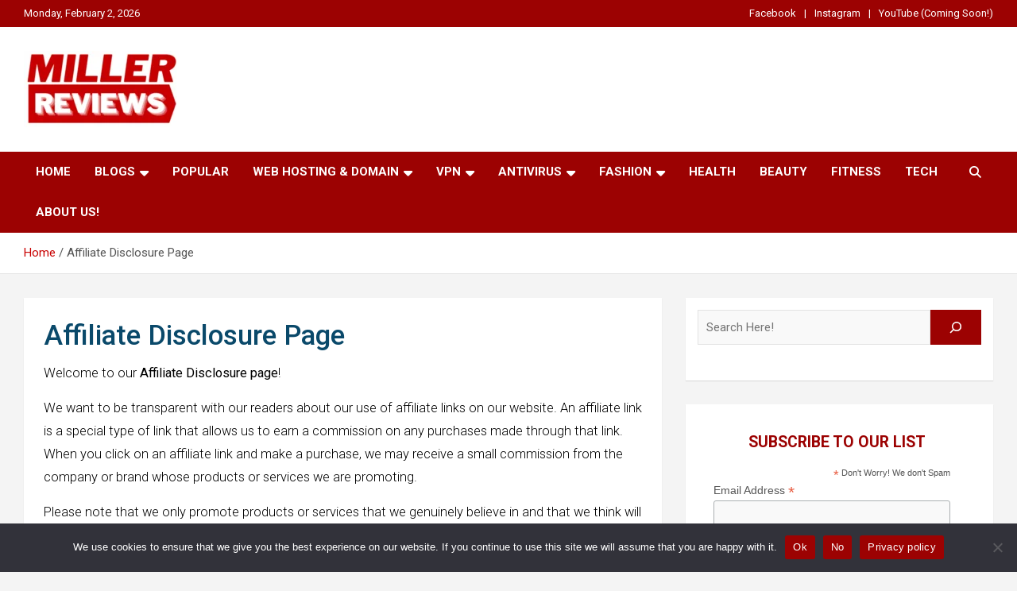

--- FILE ---
content_type: text/html; charset=UTF-8
request_url: https://miller-reviews.com/affiliate-disclosure-page/
body_size: 28133
content:
<!doctype html>
<html lang="en-GB" prefix="og: https://ogp.me/ns#">
<head>
	<meta charset="UTF-8">
	<meta name="viewport" content="width=device-width, initial-scale=1, shrink-to-fit=no">
	<link rel="profile" href="https://gmpg.org/xfn/11">

	
<!-- Search Engine Optimization by Rank Math - https://rankmath.com/ -->
<title>Affiliate Disclosure Page - Miller Reviews</title>
<meta name="description" content="Welcome to our Affiliate Disclosure page!"/>
<meta name="robots" content="index, follow, max-snippet:-1, max-video-preview:-1, max-image-preview:large"/>
<link rel="canonical" href="https://miller-reviews.com/affiliate-disclosure-page/" />
<meta property="og:locale" content="en_GB" />
<meta property="og:type" content="article" />
<meta property="og:title" content="Affiliate Disclosure Page - Miller Reviews" />
<meta property="og:description" content="Welcome to our Affiliate Disclosure page!" />
<meta property="og:url" content="https://miller-reviews.com/affiliate-disclosure-page/" />
<meta property="og:site_name" content="Review-itis" />
<meta property="article:published_time" content="2023-05-02T13:19:20+01:00" />
<meta name="twitter:card" content="summary_large_image" />
<meta name="twitter:title" content="Affiliate Disclosure Page - Miller Reviews" />
<meta name="twitter:description" content="Welcome to our Affiliate Disclosure page!" />
<meta name="twitter:label1" content="Time to read" />
<meta name="twitter:data1" content="1 minute" />
<script type="application/ld+json" class="rank-math-schema">{"@context":"https://schema.org","@graph":[{"@type":["Person","Organization"],"@id":"https://miller-reviews.com/#person","name":"Uzair Hanif","logo":{"@type":"ImageObject","@id":"https://miller-reviews.com/#logo","url":"https://miller-reviews.com/wp-content/uploads/2023/04/cropped-cropped-logo_size-1-1.jpg","contentUrl":"https://miller-reviews.com/wp-content/uploads/2023/04/cropped-cropped-logo_size-1-1.jpg","caption":"Review-itis","inLanguage":"en-GB","width":"192","height":"87"},"image":{"@type":"ImageObject","@id":"https://miller-reviews.com/#logo","url":"https://miller-reviews.com/wp-content/uploads/2023/04/cropped-cropped-logo_size-1-1.jpg","contentUrl":"https://miller-reviews.com/wp-content/uploads/2023/04/cropped-cropped-logo_size-1-1.jpg","caption":"Review-itis","inLanguage":"en-GB","width":"192","height":"87"}},{"@type":"WebSite","@id":"https://miller-reviews.com/#website","url":"https://miller-reviews.com","name":"Review-itis","alternateName":"Review itis","publisher":{"@id":"https://miller-reviews.com/#person"},"inLanguage":"en-GB"},{"@type":"WebPage","@id":"https://miller-reviews.com/affiliate-disclosure-page/#webpage","url":"https://miller-reviews.com/affiliate-disclosure-page/","name":"Affiliate Disclosure Page - Miller Reviews","datePublished":"2023-05-02T13:19:20+01:00","dateModified":"2023-05-02T13:19:20+01:00","isPartOf":{"@id":"https://miller-reviews.com/#website"},"inLanguage":"en-GB"},{"@type":"Person","@id":"https://miller-reviews.com/author/arfat-hanif/","name":"Arfat.hanif","url":"https://miller-reviews.com/author/arfat-hanif/","image":{"@type":"ImageObject","@id":"https://secure.gravatar.com/avatar/eec5288a903b6504f4f36339d2835efca83a7757358cfca4c9cc3ee19d9e026e?s=96&amp;d=mm&amp;r=g","url":"https://secure.gravatar.com/avatar/eec5288a903b6504f4f36339d2835efca83a7757358cfca4c9cc3ee19d9e026e?s=96&amp;d=mm&amp;r=g","caption":"Arfat.hanif","inLanguage":"en-GB"},"sameAs":["https://miller-reviews.com"]},{"@type":"Article","headline":"Affiliate Disclosure Page - Miller Reviews","datePublished":"2023-05-02T13:19:20+01:00","dateModified":"2023-05-02T13:19:20+01:00","author":{"@id":"https://miller-reviews.com/author/arfat-hanif/","name":"Arfat.hanif"},"publisher":{"@id":"https://miller-reviews.com/#person"},"description":"Welcome to our Affiliate Disclosure page!","name":"Affiliate Disclosure Page - Miller Reviews","@id":"https://miller-reviews.com/affiliate-disclosure-page/#richSnippet","isPartOf":{"@id":"https://miller-reviews.com/affiliate-disclosure-page/#webpage"},"inLanguage":"en-GB","mainEntityOfPage":{"@id":"https://miller-reviews.com/affiliate-disclosure-page/#webpage"}}]}</script>
<!-- /Rank Math WordPress SEO plugin -->

<link rel='dns-prefetch' href='//www.googletagmanager.com' />
<link rel='dns-prefetch' href='//fonts.googleapis.com' />
<link rel="alternate" type="application/rss+xml" title="Miller Reviews &raquo; Feed" href="https://miller-reviews.com/feed/" />
<link rel="alternate" type="application/rss+xml" title="Miller Reviews &raquo; Comments Feed" href="https://miller-reviews.com/comments/feed/" />
<link rel="alternate" title="oEmbed (JSON)" type="application/json+oembed" href="https://miller-reviews.com/wp-json/oembed/1.0/embed?url=https%3A%2F%2Fmiller-reviews.com%2Faffiliate-disclosure-page%2F" />
<link rel="alternate" title="oEmbed (XML)" type="text/xml+oembed" href="https://miller-reviews.com/wp-json/oembed/1.0/embed?url=https%3A%2F%2Fmiller-reviews.com%2Faffiliate-disclosure-page%2F&#038;format=xml" />
<style id='wp-img-auto-sizes-contain-inline-css' type='text/css'>
img:is([sizes=auto i],[sizes^="auto," i]){contain-intrinsic-size:3000px 1500px}
/*# sourceURL=wp-img-auto-sizes-contain-inline-css */
</style>
<style id='wp-emoji-styles-inline-css' type='text/css'>

	img.wp-smiley, img.emoji {
		display: inline !important;
		border: none !important;
		box-shadow: none !important;
		height: 1em !important;
		width: 1em !important;
		margin: 0 0.07em !important;
		vertical-align: -0.1em !important;
		background: none !important;
		padding: 0 !important;
	}
/*# sourceURL=wp-emoji-styles-inline-css */
</style>
<style id='wp-block-library-inline-css' type='text/css'>
:root{--wp-block-synced-color:#7a00df;--wp-block-synced-color--rgb:122,0,223;--wp-bound-block-color:var(--wp-block-synced-color);--wp-editor-canvas-background:#ddd;--wp-admin-theme-color:#007cba;--wp-admin-theme-color--rgb:0,124,186;--wp-admin-theme-color-darker-10:#006ba1;--wp-admin-theme-color-darker-10--rgb:0,107,160.5;--wp-admin-theme-color-darker-20:#005a87;--wp-admin-theme-color-darker-20--rgb:0,90,135;--wp-admin-border-width-focus:2px}@media (min-resolution:192dpi){:root{--wp-admin-border-width-focus:1.5px}}.wp-element-button{cursor:pointer}:root .has-very-light-gray-background-color{background-color:#eee}:root .has-very-dark-gray-background-color{background-color:#313131}:root .has-very-light-gray-color{color:#eee}:root .has-very-dark-gray-color{color:#313131}:root .has-vivid-green-cyan-to-vivid-cyan-blue-gradient-background{background:linear-gradient(135deg,#00d084,#0693e3)}:root .has-purple-crush-gradient-background{background:linear-gradient(135deg,#34e2e4,#4721fb 50%,#ab1dfe)}:root .has-hazy-dawn-gradient-background{background:linear-gradient(135deg,#faaca8,#dad0ec)}:root .has-subdued-olive-gradient-background{background:linear-gradient(135deg,#fafae1,#67a671)}:root .has-atomic-cream-gradient-background{background:linear-gradient(135deg,#fdd79a,#004a59)}:root .has-nightshade-gradient-background{background:linear-gradient(135deg,#330968,#31cdcf)}:root .has-midnight-gradient-background{background:linear-gradient(135deg,#020381,#2874fc)}:root{--wp--preset--font-size--normal:16px;--wp--preset--font-size--huge:42px}.has-regular-font-size{font-size:1em}.has-larger-font-size{font-size:2.625em}.has-normal-font-size{font-size:var(--wp--preset--font-size--normal)}.has-huge-font-size{font-size:var(--wp--preset--font-size--huge)}.has-text-align-center{text-align:center}.has-text-align-left{text-align:left}.has-text-align-right{text-align:right}.has-fit-text{white-space:nowrap!important}#end-resizable-editor-section{display:none}.aligncenter{clear:both}.items-justified-left{justify-content:flex-start}.items-justified-center{justify-content:center}.items-justified-right{justify-content:flex-end}.items-justified-space-between{justify-content:space-between}.screen-reader-text{border:0;clip-path:inset(50%);height:1px;margin:-1px;overflow:hidden;padding:0;position:absolute;width:1px;word-wrap:normal!important}.screen-reader-text:focus{background-color:#ddd;clip-path:none;color:#444;display:block;font-size:1em;height:auto;left:5px;line-height:normal;padding:15px 23px 14px;text-decoration:none;top:5px;width:auto;z-index:100000}html :where(.has-border-color){border-style:solid}html :where([style*=border-top-color]){border-top-style:solid}html :where([style*=border-right-color]){border-right-style:solid}html :where([style*=border-bottom-color]){border-bottom-style:solid}html :where([style*=border-left-color]){border-left-style:solid}html :where([style*=border-width]){border-style:solid}html :where([style*=border-top-width]){border-top-style:solid}html :where([style*=border-right-width]){border-right-style:solid}html :where([style*=border-bottom-width]){border-bottom-style:solid}html :where([style*=border-left-width]){border-left-style:solid}html :where(img[class*=wp-image-]){height:auto;max-width:100%}:where(figure){margin:0 0 1em}html :where(.is-position-sticky){--wp-admin--admin-bar--position-offset:var(--wp-admin--admin-bar--height,0px)}@media screen and (max-width:600px){html :where(.is-position-sticky){--wp-admin--admin-bar--position-offset:0px}}

/*# sourceURL=wp-block-library-inline-css */
</style><style id='wp-block-gallery-inline-css' type='text/css'>
.blocks-gallery-grid:not(.has-nested-images),.wp-block-gallery:not(.has-nested-images){display:flex;flex-wrap:wrap;list-style-type:none;margin:0;padding:0}.blocks-gallery-grid:not(.has-nested-images) .blocks-gallery-image,.blocks-gallery-grid:not(.has-nested-images) .blocks-gallery-item,.wp-block-gallery:not(.has-nested-images) .blocks-gallery-image,.wp-block-gallery:not(.has-nested-images) .blocks-gallery-item{display:flex;flex-direction:column;flex-grow:1;justify-content:center;margin:0 1em 1em 0;position:relative;width:calc(50% - 1em)}.blocks-gallery-grid:not(.has-nested-images) .blocks-gallery-image:nth-of-type(2n),.blocks-gallery-grid:not(.has-nested-images) .blocks-gallery-item:nth-of-type(2n),.wp-block-gallery:not(.has-nested-images) .blocks-gallery-image:nth-of-type(2n),.wp-block-gallery:not(.has-nested-images) .blocks-gallery-item:nth-of-type(2n){margin-right:0}.blocks-gallery-grid:not(.has-nested-images) .blocks-gallery-image figure,.blocks-gallery-grid:not(.has-nested-images) .blocks-gallery-item figure,.wp-block-gallery:not(.has-nested-images) .blocks-gallery-image figure,.wp-block-gallery:not(.has-nested-images) .blocks-gallery-item figure{align-items:flex-end;display:flex;height:100%;justify-content:flex-start;margin:0}.blocks-gallery-grid:not(.has-nested-images) .blocks-gallery-image img,.blocks-gallery-grid:not(.has-nested-images) .blocks-gallery-item img,.wp-block-gallery:not(.has-nested-images) .blocks-gallery-image img,.wp-block-gallery:not(.has-nested-images) .blocks-gallery-item img{display:block;height:auto;max-width:100%;width:auto}.blocks-gallery-grid:not(.has-nested-images) .blocks-gallery-image figcaption,.blocks-gallery-grid:not(.has-nested-images) .blocks-gallery-item figcaption,.wp-block-gallery:not(.has-nested-images) .blocks-gallery-image figcaption,.wp-block-gallery:not(.has-nested-images) .blocks-gallery-item figcaption{background:linear-gradient(0deg,#000000b3,#0000004d 70%,#0000);bottom:0;box-sizing:border-box;color:#fff;font-size:.8em;margin:0;max-height:100%;overflow:auto;padding:3em .77em .7em;position:absolute;text-align:center;width:100%;z-index:2}.blocks-gallery-grid:not(.has-nested-images) .blocks-gallery-image figcaption img,.blocks-gallery-grid:not(.has-nested-images) .blocks-gallery-item figcaption img,.wp-block-gallery:not(.has-nested-images) .blocks-gallery-image figcaption img,.wp-block-gallery:not(.has-nested-images) .blocks-gallery-item figcaption img{display:inline}.blocks-gallery-grid:not(.has-nested-images) figcaption,.wp-block-gallery:not(.has-nested-images) figcaption{flex-grow:1}.blocks-gallery-grid:not(.has-nested-images).is-cropped .blocks-gallery-image a,.blocks-gallery-grid:not(.has-nested-images).is-cropped .blocks-gallery-image img,.blocks-gallery-grid:not(.has-nested-images).is-cropped .blocks-gallery-item a,.blocks-gallery-grid:not(.has-nested-images).is-cropped .blocks-gallery-item img,.wp-block-gallery:not(.has-nested-images).is-cropped .blocks-gallery-image a,.wp-block-gallery:not(.has-nested-images).is-cropped .blocks-gallery-image img,.wp-block-gallery:not(.has-nested-images).is-cropped .blocks-gallery-item a,.wp-block-gallery:not(.has-nested-images).is-cropped .blocks-gallery-item img{flex:1;height:100%;object-fit:cover;width:100%}.blocks-gallery-grid:not(.has-nested-images).columns-1 .blocks-gallery-image,.blocks-gallery-grid:not(.has-nested-images).columns-1 .blocks-gallery-item,.wp-block-gallery:not(.has-nested-images).columns-1 .blocks-gallery-image,.wp-block-gallery:not(.has-nested-images).columns-1 .blocks-gallery-item{margin-right:0;width:100%}@media (min-width:600px){.blocks-gallery-grid:not(.has-nested-images).columns-3 .blocks-gallery-image,.blocks-gallery-grid:not(.has-nested-images).columns-3 .blocks-gallery-item,.wp-block-gallery:not(.has-nested-images).columns-3 .blocks-gallery-image,.wp-block-gallery:not(.has-nested-images).columns-3 .blocks-gallery-item{margin-right:1em;width:calc(33.33333% - .66667em)}.blocks-gallery-grid:not(.has-nested-images).columns-4 .blocks-gallery-image,.blocks-gallery-grid:not(.has-nested-images).columns-4 .blocks-gallery-item,.wp-block-gallery:not(.has-nested-images).columns-4 .blocks-gallery-image,.wp-block-gallery:not(.has-nested-images).columns-4 .blocks-gallery-item{margin-right:1em;width:calc(25% - .75em)}.blocks-gallery-grid:not(.has-nested-images).columns-5 .blocks-gallery-image,.blocks-gallery-grid:not(.has-nested-images).columns-5 .blocks-gallery-item,.wp-block-gallery:not(.has-nested-images).columns-5 .blocks-gallery-image,.wp-block-gallery:not(.has-nested-images).columns-5 .blocks-gallery-item{margin-right:1em;width:calc(20% - .8em)}.blocks-gallery-grid:not(.has-nested-images).columns-6 .blocks-gallery-image,.blocks-gallery-grid:not(.has-nested-images).columns-6 .blocks-gallery-item,.wp-block-gallery:not(.has-nested-images).columns-6 .blocks-gallery-image,.wp-block-gallery:not(.has-nested-images).columns-6 .blocks-gallery-item{margin-right:1em;width:calc(16.66667% - .83333em)}.blocks-gallery-grid:not(.has-nested-images).columns-7 .blocks-gallery-image,.blocks-gallery-grid:not(.has-nested-images).columns-7 .blocks-gallery-item,.wp-block-gallery:not(.has-nested-images).columns-7 .blocks-gallery-image,.wp-block-gallery:not(.has-nested-images).columns-7 .blocks-gallery-item{margin-right:1em;width:calc(14.28571% - .85714em)}.blocks-gallery-grid:not(.has-nested-images).columns-8 .blocks-gallery-image,.blocks-gallery-grid:not(.has-nested-images).columns-8 .blocks-gallery-item,.wp-block-gallery:not(.has-nested-images).columns-8 .blocks-gallery-image,.wp-block-gallery:not(.has-nested-images).columns-8 .blocks-gallery-item{margin-right:1em;width:calc(12.5% - .875em)}.blocks-gallery-grid:not(.has-nested-images).columns-1 .blocks-gallery-image:nth-of-type(1n),.blocks-gallery-grid:not(.has-nested-images).columns-1 .blocks-gallery-item:nth-of-type(1n),.blocks-gallery-grid:not(.has-nested-images).columns-2 .blocks-gallery-image:nth-of-type(2n),.blocks-gallery-grid:not(.has-nested-images).columns-2 .blocks-gallery-item:nth-of-type(2n),.blocks-gallery-grid:not(.has-nested-images).columns-3 .blocks-gallery-image:nth-of-type(3n),.blocks-gallery-grid:not(.has-nested-images).columns-3 .blocks-gallery-item:nth-of-type(3n),.blocks-gallery-grid:not(.has-nested-images).columns-4 .blocks-gallery-image:nth-of-type(4n),.blocks-gallery-grid:not(.has-nested-images).columns-4 .blocks-gallery-item:nth-of-type(4n),.blocks-gallery-grid:not(.has-nested-images).columns-5 .blocks-gallery-image:nth-of-type(5n),.blocks-gallery-grid:not(.has-nested-images).columns-5 .blocks-gallery-item:nth-of-type(5n),.blocks-gallery-grid:not(.has-nested-images).columns-6 .blocks-gallery-image:nth-of-type(6n),.blocks-gallery-grid:not(.has-nested-images).columns-6 .blocks-gallery-item:nth-of-type(6n),.blocks-gallery-grid:not(.has-nested-images).columns-7 .blocks-gallery-image:nth-of-type(7n),.blocks-gallery-grid:not(.has-nested-images).columns-7 .blocks-gallery-item:nth-of-type(7n),.blocks-gallery-grid:not(.has-nested-images).columns-8 .blocks-gallery-image:nth-of-type(8n),.blocks-gallery-grid:not(.has-nested-images).columns-8 .blocks-gallery-item:nth-of-type(8n),.wp-block-gallery:not(.has-nested-images).columns-1 .blocks-gallery-image:nth-of-type(1n),.wp-block-gallery:not(.has-nested-images).columns-1 .blocks-gallery-item:nth-of-type(1n),.wp-block-gallery:not(.has-nested-images).columns-2 .blocks-gallery-image:nth-of-type(2n),.wp-block-gallery:not(.has-nested-images).columns-2 .blocks-gallery-item:nth-of-type(2n),.wp-block-gallery:not(.has-nested-images).columns-3 .blocks-gallery-image:nth-of-type(3n),.wp-block-gallery:not(.has-nested-images).columns-3 .blocks-gallery-item:nth-of-type(3n),.wp-block-gallery:not(.has-nested-images).columns-4 .blocks-gallery-image:nth-of-type(4n),.wp-block-gallery:not(.has-nested-images).columns-4 .blocks-gallery-item:nth-of-type(4n),.wp-block-gallery:not(.has-nested-images).columns-5 .blocks-gallery-image:nth-of-type(5n),.wp-block-gallery:not(.has-nested-images).columns-5 .blocks-gallery-item:nth-of-type(5n),.wp-block-gallery:not(.has-nested-images).columns-6 .blocks-gallery-image:nth-of-type(6n),.wp-block-gallery:not(.has-nested-images).columns-6 .blocks-gallery-item:nth-of-type(6n),.wp-block-gallery:not(.has-nested-images).columns-7 .blocks-gallery-image:nth-of-type(7n),.wp-block-gallery:not(.has-nested-images).columns-7 .blocks-gallery-item:nth-of-type(7n),.wp-block-gallery:not(.has-nested-images).columns-8 .blocks-gallery-image:nth-of-type(8n),.wp-block-gallery:not(.has-nested-images).columns-8 .blocks-gallery-item:nth-of-type(8n){margin-right:0}}.blocks-gallery-grid:not(.has-nested-images) .blocks-gallery-image:last-child,.blocks-gallery-grid:not(.has-nested-images) .blocks-gallery-item:last-child,.wp-block-gallery:not(.has-nested-images) .blocks-gallery-image:last-child,.wp-block-gallery:not(.has-nested-images) .blocks-gallery-item:last-child{margin-right:0}.blocks-gallery-grid:not(.has-nested-images).alignleft,.blocks-gallery-grid:not(.has-nested-images).alignright,.wp-block-gallery:not(.has-nested-images).alignleft,.wp-block-gallery:not(.has-nested-images).alignright{max-width:420px;width:100%}.blocks-gallery-grid:not(.has-nested-images).aligncenter .blocks-gallery-item figure,.wp-block-gallery:not(.has-nested-images).aligncenter .blocks-gallery-item figure{justify-content:center}.wp-block-gallery:not(.is-cropped) .blocks-gallery-item{align-self:flex-start}figure.wp-block-gallery.has-nested-images{align-items:normal}.wp-block-gallery.has-nested-images figure.wp-block-image:not(#individual-image){margin:0;width:calc(50% - var(--wp--style--unstable-gallery-gap, 16px)/2)}.wp-block-gallery.has-nested-images figure.wp-block-image{box-sizing:border-box;display:flex;flex-direction:column;flex-grow:1;justify-content:center;max-width:100%;position:relative}.wp-block-gallery.has-nested-images figure.wp-block-image>a,.wp-block-gallery.has-nested-images figure.wp-block-image>div{flex-direction:column;flex-grow:1;margin:0}.wp-block-gallery.has-nested-images figure.wp-block-image img{display:block;height:auto;max-width:100%!important;width:auto}.wp-block-gallery.has-nested-images figure.wp-block-image figcaption,.wp-block-gallery.has-nested-images figure.wp-block-image:has(figcaption):before{bottom:0;left:0;max-height:100%;position:absolute;right:0}.wp-block-gallery.has-nested-images figure.wp-block-image:has(figcaption):before{backdrop-filter:blur(3px);content:"";height:100%;-webkit-mask-image:linear-gradient(0deg,#000 20%,#0000);mask-image:linear-gradient(0deg,#000 20%,#0000);max-height:40%;pointer-events:none}.wp-block-gallery.has-nested-images figure.wp-block-image figcaption{box-sizing:border-box;color:#fff;font-size:13px;margin:0;overflow:auto;padding:1em;text-align:center;text-shadow:0 0 1.5px #000}.wp-block-gallery.has-nested-images figure.wp-block-image figcaption::-webkit-scrollbar{height:12px;width:12px}.wp-block-gallery.has-nested-images figure.wp-block-image figcaption::-webkit-scrollbar-track{background-color:initial}.wp-block-gallery.has-nested-images figure.wp-block-image figcaption::-webkit-scrollbar-thumb{background-clip:padding-box;background-color:initial;border:3px solid #0000;border-radius:8px}.wp-block-gallery.has-nested-images figure.wp-block-image figcaption:focus-within::-webkit-scrollbar-thumb,.wp-block-gallery.has-nested-images figure.wp-block-image figcaption:focus::-webkit-scrollbar-thumb,.wp-block-gallery.has-nested-images figure.wp-block-image figcaption:hover::-webkit-scrollbar-thumb{background-color:#fffc}.wp-block-gallery.has-nested-images figure.wp-block-image figcaption{scrollbar-color:#0000 #0000;scrollbar-gutter:stable both-edges;scrollbar-width:thin}.wp-block-gallery.has-nested-images figure.wp-block-image figcaption:focus,.wp-block-gallery.has-nested-images figure.wp-block-image figcaption:focus-within,.wp-block-gallery.has-nested-images figure.wp-block-image figcaption:hover{scrollbar-color:#fffc #0000}.wp-block-gallery.has-nested-images figure.wp-block-image figcaption{will-change:transform}@media (hover:none){.wp-block-gallery.has-nested-images figure.wp-block-image figcaption{scrollbar-color:#fffc #0000}}.wp-block-gallery.has-nested-images figure.wp-block-image figcaption{background:linear-gradient(0deg,#0006,#0000)}.wp-block-gallery.has-nested-images figure.wp-block-image figcaption img{display:inline}.wp-block-gallery.has-nested-images figure.wp-block-image figcaption a{color:inherit}.wp-block-gallery.has-nested-images figure.wp-block-image.has-custom-border img{box-sizing:border-box}.wp-block-gallery.has-nested-images figure.wp-block-image.has-custom-border>a,.wp-block-gallery.has-nested-images figure.wp-block-image.has-custom-border>div,.wp-block-gallery.has-nested-images figure.wp-block-image.is-style-rounded>a,.wp-block-gallery.has-nested-images figure.wp-block-image.is-style-rounded>div{flex:1 1 auto}.wp-block-gallery.has-nested-images figure.wp-block-image.has-custom-border figcaption,.wp-block-gallery.has-nested-images figure.wp-block-image.is-style-rounded figcaption{background:none;color:inherit;flex:initial;margin:0;padding:10px 10px 9px;position:relative;text-shadow:none}.wp-block-gallery.has-nested-images figure.wp-block-image.has-custom-border:before,.wp-block-gallery.has-nested-images figure.wp-block-image.is-style-rounded:before{content:none}.wp-block-gallery.has-nested-images figcaption{flex-basis:100%;flex-grow:1;text-align:center}.wp-block-gallery.has-nested-images:not(.is-cropped) figure.wp-block-image:not(#individual-image){margin-bottom:auto;margin-top:0}.wp-block-gallery.has-nested-images.is-cropped figure.wp-block-image:not(#individual-image){align-self:inherit}.wp-block-gallery.has-nested-images.is-cropped figure.wp-block-image:not(#individual-image)>a,.wp-block-gallery.has-nested-images.is-cropped figure.wp-block-image:not(#individual-image)>div:not(.components-drop-zone){display:flex}.wp-block-gallery.has-nested-images.is-cropped figure.wp-block-image:not(#individual-image) a,.wp-block-gallery.has-nested-images.is-cropped figure.wp-block-image:not(#individual-image) img{flex:1 0 0%;height:100%;object-fit:cover;width:100%}.wp-block-gallery.has-nested-images.columns-1 figure.wp-block-image:not(#individual-image){width:100%}@media (min-width:600px){.wp-block-gallery.has-nested-images.columns-3 figure.wp-block-image:not(#individual-image){width:calc(33.33333% - var(--wp--style--unstable-gallery-gap, 16px)*.66667)}.wp-block-gallery.has-nested-images.columns-4 figure.wp-block-image:not(#individual-image){width:calc(25% - var(--wp--style--unstable-gallery-gap, 16px)*.75)}.wp-block-gallery.has-nested-images.columns-5 figure.wp-block-image:not(#individual-image){width:calc(20% - var(--wp--style--unstable-gallery-gap, 16px)*.8)}.wp-block-gallery.has-nested-images.columns-6 figure.wp-block-image:not(#individual-image){width:calc(16.66667% - var(--wp--style--unstable-gallery-gap, 16px)*.83333)}.wp-block-gallery.has-nested-images.columns-7 figure.wp-block-image:not(#individual-image){width:calc(14.28571% - var(--wp--style--unstable-gallery-gap, 16px)*.85714)}.wp-block-gallery.has-nested-images.columns-8 figure.wp-block-image:not(#individual-image){width:calc(12.5% - var(--wp--style--unstable-gallery-gap, 16px)*.875)}.wp-block-gallery.has-nested-images.columns-default figure.wp-block-image:not(#individual-image){width:calc(33.33% - var(--wp--style--unstable-gallery-gap, 16px)*.66667)}.wp-block-gallery.has-nested-images.columns-default figure.wp-block-image:not(#individual-image):first-child:nth-last-child(2),.wp-block-gallery.has-nested-images.columns-default figure.wp-block-image:not(#individual-image):first-child:nth-last-child(2)~figure.wp-block-image:not(#individual-image){width:calc(50% - var(--wp--style--unstable-gallery-gap, 16px)*.5)}.wp-block-gallery.has-nested-images.columns-default figure.wp-block-image:not(#individual-image):first-child:last-child{width:100%}}.wp-block-gallery.has-nested-images.alignleft,.wp-block-gallery.has-nested-images.alignright{max-width:420px;width:100%}.wp-block-gallery.has-nested-images.aligncenter{justify-content:center}
/*# sourceURL=https://miller-reviews.com/wp-includes/blocks/gallery/style.min.css */
</style>
<style id='wp-block-image-inline-css' type='text/css'>
.wp-block-image>a,.wp-block-image>figure>a{display:inline-block}.wp-block-image img{box-sizing:border-box;height:auto;max-width:100%;vertical-align:bottom}@media not (prefers-reduced-motion){.wp-block-image img.hide{visibility:hidden}.wp-block-image img.show{animation:show-content-image .4s}}.wp-block-image[style*=border-radius] img,.wp-block-image[style*=border-radius]>a{border-radius:inherit}.wp-block-image.has-custom-border img{box-sizing:border-box}.wp-block-image.aligncenter{text-align:center}.wp-block-image.alignfull>a,.wp-block-image.alignwide>a{width:100%}.wp-block-image.alignfull img,.wp-block-image.alignwide img{height:auto;width:100%}.wp-block-image .aligncenter,.wp-block-image .alignleft,.wp-block-image .alignright,.wp-block-image.aligncenter,.wp-block-image.alignleft,.wp-block-image.alignright{display:table}.wp-block-image .aligncenter>figcaption,.wp-block-image .alignleft>figcaption,.wp-block-image .alignright>figcaption,.wp-block-image.aligncenter>figcaption,.wp-block-image.alignleft>figcaption,.wp-block-image.alignright>figcaption{caption-side:bottom;display:table-caption}.wp-block-image .alignleft{float:left;margin:.5em 1em .5em 0}.wp-block-image .alignright{float:right;margin:.5em 0 .5em 1em}.wp-block-image .aligncenter{margin-left:auto;margin-right:auto}.wp-block-image :where(figcaption){margin-bottom:1em;margin-top:.5em}.wp-block-image.is-style-circle-mask img{border-radius:9999px}@supports ((-webkit-mask-image:none) or (mask-image:none)) or (-webkit-mask-image:none){.wp-block-image.is-style-circle-mask img{border-radius:0;-webkit-mask-image:url('data:image/svg+xml;utf8,<svg viewBox="0 0 100 100" xmlns="http://www.w3.org/2000/svg"><circle cx="50" cy="50" r="50"/></svg>');mask-image:url('data:image/svg+xml;utf8,<svg viewBox="0 0 100 100" xmlns="http://www.w3.org/2000/svg"><circle cx="50" cy="50" r="50"/></svg>');mask-mode:alpha;-webkit-mask-position:center;mask-position:center;-webkit-mask-repeat:no-repeat;mask-repeat:no-repeat;-webkit-mask-size:contain;mask-size:contain}}:root :where(.wp-block-image.is-style-rounded img,.wp-block-image .is-style-rounded img){border-radius:9999px}.wp-block-image figure{margin:0}.wp-lightbox-container{display:flex;flex-direction:column;position:relative}.wp-lightbox-container img{cursor:zoom-in}.wp-lightbox-container img:hover+button{opacity:1}.wp-lightbox-container button{align-items:center;backdrop-filter:blur(16px) saturate(180%);background-color:#5a5a5a40;border:none;border-radius:4px;cursor:zoom-in;display:flex;height:20px;justify-content:center;opacity:0;padding:0;position:absolute;right:16px;text-align:center;top:16px;width:20px;z-index:100}@media not (prefers-reduced-motion){.wp-lightbox-container button{transition:opacity .2s ease}}.wp-lightbox-container button:focus-visible{outline:3px auto #5a5a5a40;outline:3px auto -webkit-focus-ring-color;outline-offset:3px}.wp-lightbox-container button:hover{cursor:pointer;opacity:1}.wp-lightbox-container button:focus{opacity:1}.wp-lightbox-container button:focus,.wp-lightbox-container button:hover,.wp-lightbox-container button:not(:hover):not(:active):not(.has-background){background-color:#5a5a5a40;border:none}.wp-lightbox-overlay{box-sizing:border-box;cursor:zoom-out;height:100vh;left:0;overflow:hidden;position:fixed;top:0;visibility:hidden;width:100%;z-index:100000}.wp-lightbox-overlay .close-button{align-items:center;cursor:pointer;display:flex;justify-content:center;min-height:40px;min-width:40px;padding:0;position:absolute;right:calc(env(safe-area-inset-right) + 16px);top:calc(env(safe-area-inset-top) + 16px);z-index:5000000}.wp-lightbox-overlay .close-button:focus,.wp-lightbox-overlay .close-button:hover,.wp-lightbox-overlay .close-button:not(:hover):not(:active):not(.has-background){background:none;border:none}.wp-lightbox-overlay .lightbox-image-container{height:var(--wp--lightbox-container-height);left:50%;overflow:hidden;position:absolute;top:50%;transform:translate(-50%,-50%);transform-origin:top left;width:var(--wp--lightbox-container-width);z-index:9999999999}.wp-lightbox-overlay .wp-block-image{align-items:center;box-sizing:border-box;display:flex;height:100%;justify-content:center;margin:0;position:relative;transform-origin:0 0;width:100%;z-index:3000000}.wp-lightbox-overlay .wp-block-image img{height:var(--wp--lightbox-image-height);min-height:var(--wp--lightbox-image-height);min-width:var(--wp--lightbox-image-width);width:var(--wp--lightbox-image-width)}.wp-lightbox-overlay .wp-block-image figcaption{display:none}.wp-lightbox-overlay button{background:none;border:none}.wp-lightbox-overlay .scrim{background-color:#fff;height:100%;opacity:.9;position:absolute;width:100%;z-index:2000000}.wp-lightbox-overlay.active{visibility:visible}@media not (prefers-reduced-motion){.wp-lightbox-overlay.active{animation:turn-on-visibility .25s both}.wp-lightbox-overlay.active img{animation:turn-on-visibility .35s both}.wp-lightbox-overlay.show-closing-animation:not(.active){animation:turn-off-visibility .35s both}.wp-lightbox-overlay.show-closing-animation:not(.active) img{animation:turn-off-visibility .25s both}.wp-lightbox-overlay.zoom.active{animation:none;opacity:1;visibility:visible}.wp-lightbox-overlay.zoom.active .lightbox-image-container{animation:lightbox-zoom-in .4s}.wp-lightbox-overlay.zoom.active .lightbox-image-container img{animation:none}.wp-lightbox-overlay.zoom.active .scrim{animation:turn-on-visibility .4s forwards}.wp-lightbox-overlay.zoom.show-closing-animation:not(.active){animation:none}.wp-lightbox-overlay.zoom.show-closing-animation:not(.active) .lightbox-image-container{animation:lightbox-zoom-out .4s}.wp-lightbox-overlay.zoom.show-closing-animation:not(.active) .lightbox-image-container img{animation:none}.wp-lightbox-overlay.zoom.show-closing-animation:not(.active) .scrim{animation:turn-off-visibility .4s forwards}}@keyframes show-content-image{0%{visibility:hidden}99%{visibility:hidden}to{visibility:visible}}@keyframes turn-on-visibility{0%{opacity:0}to{opacity:1}}@keyframes turn-off-visibility{0%{opacity:1;visibility:visible}99%{opacity:0;visibility:visible}to{opacity:0;visibility:hidden}}@keyframes lightbox-zoom-in{0%{transform:translate(calc((-100vw + var(--wp--lightbox-scrollbar-width))/2 + var(--wp--lightbox-initial-left-position)),calc(-50vh + var(--wp--lightbox-initial-top-position))) scale(var(--wp--lightbox-scale))}to{transform:translate(-50%,-50%) scale(1)}}@keyframes lightbox-zoom-out{0%{transform:translate(-50%,-50%) scale(1);visibility:visible}99%{visibility:visible}to{transform:translate(calc((-100vw + var(--wp--lightbox-scrollbar-width))/2 + var(--wp--lightbox-initial-left-position)),calc(-50vh + var(--wp--lightbox-initial-top-position))) scale(var(--wp--lightbox-scale));visibility:hidden}}
/*# sourceURL=https://miller-reviews.com/wp-includes/blocks/image/style.min.css */
</style>
<style id='wp-block-search-inline-css' type='text/css'>
.wp-block-search__button{margin-left:10px;word-break:normal}.wp-block-search__button.has-icon{line-height:0}.wp-block-search__button svg{height:1.25em;min-height:24px;min-width:24px;width:1.25em;fill:currentColor;vertical-align:text-bottom}:where(.wp-block-search__button){border:1px solid #ccc;padding:6px 10px}.wp-block-search__inside-wrapper{display:flex;flex:auto;flex-wrap:nowrap;max-width:100%}.wp-block-search__label{width:100%}.wp-block-search.wp-block-search__button-only .wp-block-search__button{box-sizing:border-box;display:flex;flex-shrink:0;justify-content:center;margin-left:0;max-width:100%}.wp-block-search.wp-block-search__button-only .wp-block-search__inside-wrapper{min-width:0!important;transition-property:width}.wp-block-search.wp-block-search__button-only .wp-block-search__input{flex-basis:100%;transition-duration:.3s}.wp-block-search.wp-block-search__button-only.wp-block-search__searchfield-hidden,.wp-block-search.wp-block-search__button-only.wp-block-search__searchfield-hidden .wp-block-search__inside-wrapper{overflow:hidden}.wp-block-search.wp-block-search__button-only.wp-block-search__searchfield-hidden .wp-block-search__input{border-left-width:0!important;border-right-width:0!important;flex-basis:0;flex-grow:0;margin:0;min-width:0!important;padding-left:0!important;padding-right:0!important;width:0!important}:where(.wp-block-search__input){appearance:none;border:1px solid #949494;flex-grow:1;font-family:inherit;font-size:inherit;font-style:inherit;font-weight:inherit;letter-spacing:inherit;line-height:inherit;margin-left:0;margin-right:0;min-width:3rem;padding:8px;text-decoration:unset!important;text-transform:inherit}:where(.wp-block-search__button-inside .wp-block-search__inside-wrapper){background-color:#fff;border:1px solid #949494;box-sizing:border-box;padding:4px}:where(.wp-block-search__button-inside .wp-block-search__inside-wrapper) .wp-block-search__input{border:none;border-radius:0;padding:0 4px}:where(.wp-block-search__button-inside .wp-block-search__inside-wrapper) .wp-block-search__input:focus{outline:none}:where(.wp-block-search__button-inside .wp-block-search__inside-wrapper) :where(.wp-block-search__button){padding:4px 8px}.wp-block-search.aligncenter .wp-block-search__inside-wrapper{margin:auto}.wp-block[data-align=right] .wp-block-search.wp-block-search__button-only .wp-block-search__inside-wrapper{float:right}
/*# sourceURL=https://miller-reviews.com/wp-includes/blocks/search/style.min.css */
</style>
<style id='wp-block-columns-inline-css' type='text/css'>
.wp-block-columns{box-sizing:border-box;display:flex;flex-wrap:wrap!important}@media (min-width:782px){.wp-block-columns{flex-wrap:nowrap!important}}.wp-block-columns{align-items:normal!important}.wp-block-columns.are-vertically-aligned-top{align-items:flex-start}.wp-block-columns.are-vertically-aligned-center{align-items:center}.wp-block-columns.are-vertically-aligned-bottom{align-items:flex-end}@media (max-width:781px){.wp-block-columns:not(.is-not-stacked-on-mobile)>.wp-block-column{flex-basis:100%!important}}@media (min-width:782px){.wp-block-columns:not(.is-not-stacked-on-mobile)>.wp-block-column{flex-basis:0;flex-grow:1}.wp-block-columns:not(.is-not-stacked-on-mobile)>.wp-block-column[style*=flex-basis]{flex-grow:0}}.wp-block-columns.is-not-stacked-on-mobile{flex-wrap:nowrap!important}.wp-block-columns.is-not-stacked-on-mobile>.wp-block-column{flex-basis:0;flex-grow:1}.wp-block-columns.is-not-stacked-on-mobile>.wp-block-column[style*=flex-basis]{flex-grow:0}:where(.wp-block-columns){margin-bottom:1.75em}:where(.wp-block-columns.has-background){padding:1.25em 2.375em}.wp-block-column{flex-grow:1;min-width:0;overflow-wrap:break-word;word-break:break-word}.wp-block-column.is-vertically-aligned-top{align-self:flex-start}.wp-block-column.is-vertically-aligned-center{align-self:center}.wp-block-column.is-vertically-aligned-bottom{align-self:flex-end}.wp-block-column.is-vertically-aligned-stretch{align-self:stretch}.wp-block-column.is-vertically-aligned-bottom,.wp-block-column.is-vertically-aligned-center,.wp-block-column.is-vertically-aligned-top{width:100%}
/*# sourceURL=https://miller-reviews.com/wp-includes/blocks/columns/style.min.css */
</style>
<style id='wp-block-group-inline-css' type='text/css'>
.wp-block-group{box-sizing:border-box}:where(.wp-block-group.wp-block-group-is-layout-constrained){position:relative}
/*# sourceURL=https://miller-reviews.com/wp-includes/blocks/group/style.min.css */
</style>
<style id='wp-block-paragraph-inline-css' type='text/css'>
.is-small-text{font-size:.875em}.is-regular-text{font-size:1em}.is-large-text{font-size:2.25em}.is-larger-text{font-size:3em}.has-drop-cap:not(:focus):first-letter{float:left;font-size:8.4em;font-style:normal;font-weight:100;line-height:.68;margin:.05em .1em 0 0;text-transform:uppercase}body.rtl .has-drop-cap:not(:focus):first-letter{float:none;margin-left:.1em}p.has-drop-cap.has-background{overflow:hidden}:root :where(p.has-background){padding:1.25em 2.375em}:where(p.has-text-color:not(.has-link-color)) a{color:inherit}p.has-text-align-left[style*="writing-mode:vertical-lr"],p.has-text-align-right[style*="writing-mode:vertical-rl"]{rotate:180deg}
/*# sourceURL=https://miller-reviews.com/wp-includes/blocks/paragraph/style.min.css */
</style>
<style id='global-styles-inline-css' type='text/css'>
:root{--wp--preset--aspect-ratio--square: 1;--wp--preset--aspect-ratio--4-3: 4/3;--wp--preset--aspect-ratio--3-4: 3/4;--wp--preset--aspect-ratio--3-2: 3/2;--wp--preset--aspect-ratio--2-3: 2/3;--wp--preset--aspect-ratio--16-9: 16/9;--wp--preset--aspect-ratio--9-16: 9/16;--wp--preset--color--black: #000000;--wp--preset--color--cyan-bluish-gray: #abb8c3;--wp--preset--color--white: #ffffff;--wp--preset--color--pale-pink: #f78da7;--wp--preset--color--vivid-red: #cf2e2e;--wp--preset--color--luminous-vivid-orange: #ff6900;--wp--preset--color--luminous-vivid-amber: #fcb900;--wp--preset--color--light-green-cyan: #7bdcb5;--wp--preset--color--vivid-green-cyan: #00d084;--wp--preset--color--pale-cyan-blue: #8ed1fc;--wp--preset--color--vivid-cyan-blue: #0693e3;--wp--preset--color--vivid-purple: #9b51e0;--wp--preset--gradient--vivid-cyan-blue-to-vivid-purple: linear-gradient(135deg,rgb(6,147,227) 0%,rgb(155,81,224) 100%);--wp--preset--gradient--light-green-cyan-to-vivid-green-cyan: linear-gradient(135deg,rgb(122,220,180) 0%,rgb(0,208,130) 100%);--wp--preset--gradient--luminous-vivid-amber-to-luminous-vivid-orange: linear-gradient(135deg,rgb(252,185,0) 0%,rgb(255,105,0) 100%);--wp--preset--gradient--luminous-vivid-orange-to-vivid-red: linear-gradient(135deg,rgb(255,105,0) 0%,rgb(207,46,46) 100%);--wp--preset--gradient--very-light-gray-to-cyan-bluish-gray: linear-gradient(135deg,rgb(238,238,238) 0%,rgb(169,184,195) 100%);--wp--preset--gradient--cool-to-warm-spectrum: linear-gradient(135deg,rgb(74,234,220) 0%,rgb(151,120,209) 20%,rgb(207,42,186) 40%,rgb(238,44,130) 60%,rgb(251,105,98) 80%,rgb(254,248,76) 100%);--wp--preset--gradient--blush-light-purple: linear-gradient(135deg,rgb(255,206,236) 0%,rgb(152,150,240) 100%);--wp--preset--gradient--blush-bordeaux: linear-gradient(135deg,rgb(254,205,165) 0%,rgb(254,45,45) 50%,rgb(107,0,62) 100%);--wp--preset--gradient--luminous-dusk: linear-gradient(135deg,rgb(255,203,112) 0%,rgb(199,81,192) 50%,rgb(65,88,208) 100%);--wp--preset--gradient--pale-ocean: linear-gradient(135deg,rgb(255,245,203) 0%,rgb(182,227,212) 50%,rgb(51,167,181) 100%);--wp--preset--gradient--electric-grass: linear-gradient(135deg,rgb(202,248,128) 0%,rgb(113,206,126) 100%);--wp--preset--gradient--midnight: linear-gradient(135deg,rgb(2,3,129) 0%,rgb(40,116,252) 100%);--wp--preset--font-size--small: 13px;--wp--preset--font-size--medium: 20px;--wp--preset--font-size--large: 36px;--wp--preset--font-size--x-large: 42px;--wp--preset--spacing--20: 0.44rem;--wp--preset--spacing--30: 0.67rem;--wp--preset--spacing--40: 1rem;--wp--preset--spacing--50: 1.5rem;--wp--preset--spacing--60: 2.25rem;--wp--preset--spacing--70: 3.38rem;--wp--preset--spacing--80: 5.06rem;--wp--preset--shadow--natural: 6px 6px 9px rgba(0, 0, 0, 0.2);--wp--preset--shadow--deep: 12px 12px 50px rgba(0, 0, 0, 0.4);--wp--preset--shadow--sharp: 6px 6px 0px rgba(0, 0, 0, 0.2);--wp--preset--shadow--outlined: 6px 6px 0px -3px rgb(255, 255, 255), 6px 6px rgb(0, 0, 0);--wp--preset--shadow--crisp: 6px 6px 0px rgb(0, 0, 0);}:where(.is-layout-flex){gap: 0.5em;}:where(.is-layout-grid){gap: 0.5em;}body .is-layout-flex{display: flex;}.is-layout-flex{flex-wrap: wrap;align-items: center;}.is-layout-flex > :is(*, div){margin: 0;}body .is-layout-grid{display: grid;}.is-layout-grid > :is(*, div){margin: 0;}:where(.wp-block-columns.is-layout-flex){gap: 2em;}:where(.wp-block-columns.is-layout-grid){gap: 2em;}:where(.wp-block-post-template.is-layout-flex){gap: 1.25em;}:where(.wp-block-post-template.is-layout-grid){gap: 1.25em;}.has-black-color{color: var(--wp--preset--color--black) !important;}.has-cyan-bluish-gray-color{color: var(--wp--preset--color--cyan-bluish-gray) !important;}.has-white-color{color: var(--wp--preset--color--white) !important;}.has-pale-pink-color{color: var(--wp--preset--color--pale-pink) !important;}.has-vivid-red-color{color: var(--wp--preset--color--vivid-red) !important;}.has-luminous-vivid-orange-color{color: var(--wp--preset--color--luminous-vivid-orange) !important;}.has-luminous-vivid-amber-color{color: var(--wp--preset--color--luminous-vivid-amber) !important;}.has-light-green-cyan-color{color: var(--wp--preset--color--light-green-cyan) !important;}.has-vivid-green-cyan-color{color: var(--wp--preset--color--vivid-green-cyan) !important;}.has-pale-cyan-blue-color{color: var(--wp--preset--color--pale-cyan-blue) !important;}.has-vivid-cyan-blue-color{color: var(--wp--preset--color--vivid-cyan-blue) !important;}.has-vivid-purple-color{color: var(--wp--preset--color--vivid-purple) !important;}.has-black-background-color{background-color: var(--wp--preset--color--black) !important;}.has-cyan-bluish-gray-background-color{background-color: var(--wp--preset--color--cyan-bluish-gray) !important;}.has-white-background-color{background-color: var(--wp--preset--color--white) !important;}.has-pale-pink-background-color{background-color: var(--wp--preset--color--pale-pink) !important;}.has-vivid-red-background-color{background-color: var(--wp--preset--color--vivid-red) !important;}.has-luminous-vivid-orange-background-color{background-color: var(--wp--preset--color--luminous-vivid-orange) !important;}.has-luminous-vivid-amber-background-color{background-color: var(--wp--preset--color--luminous-vivid-amber) !important;}.has-light-green-cyan-background-color{background-color: var(--wp--preset--color--light-green-cyan) !important;}.has-vivid-green-cyan-background-color{background-color: var(--wp--preset--color--vivid-green-cyan) !important;}.has-pale-cyan-blue-background-color{background-color: var(--wp--preset--color--pale-cyan-blue) !important;}.has-vivid-cyan-blue-background-color{background-color: var(--wp--preset--color--vivid-cyan-blue) !important;}.has-vivid-purple-background-color{background-color: var(--wp--preset--color--vivid-purple) !important;}.has-black-border-color{border-color: var(--wp--preset--color--black) !important;}.has-cyan-bluish-gray-border-color{border-color: var(--wp--preset--color--cyan-bluish-gray) !important;}.has-white-border-color{border-color: var(--wp--preset--color--white) !important;}.has-pale-pink-border-color{border-color: var(--wp--preset--color--pale-pink) !important;}.has-vivid-red-border-color{border-color: var(--wp--preset--color--vivid-red) !important;}.has-luminous-vivid-orange-border-color{border-color: var(--wp--preset--color--luminous-vivid-orange) !important;}.has-luminous-vivid-amber-border-color{border-color: var(--wp--preset--color--luminous-vivid-amber) !important;}.has-light-green-cyan-border-color{border-color: var(--wp--preset--color--light-green-cyan) !important;}.has-vivid-green-cyan-border-color{border-color: var(--wp--preset--color--vivid-green-cyan) !important;}.has-pale-cyan-blue-border-color{border-color: var(--wp--preset--color--pale-cyan-blue) !important;}.has-vivid-cyan-blue-border-color{border-color: var(--wp--preset--color--vivid-cyan-blue) !important;}.has-vivid-purple-border-color{border-color: var(--wp--preset--color--vivid-purple) !important;}.has-vivid-cyan-blue-to-vivid-purple-gradient-background{background: var(--wp--preset--gradient--vivid-cyan-blue-to-vivid-purple) !important;}.has-light-green-cyan-to-vivid-green-cyan-gradient-background{background: var(--wp--preset--gradient--light-green-cyan-to-vivid-green-cyan) !important;}.has-luminous-vivid-amber-to-luminous-vivid-orange-gradient-background{background: var(--wp--preset--gradient--luminous-vivid-amber-to-luminous-vivid-orange) !important;}.has-luminous-vivid-orange-to-vivid-red-gradient-background{background: var(--wp--preset--gradient--luminous-vivid-orange-to-vivid-red) !important;}.has-very-light-gray-to-cyan-bluish-gray-gradient-background{background: var(--wp--preset--gradient--very-light-gray-to-cyan-bluish-gray) !important;}.has-cool-to-warm-spectrum-gradient-background{background: var(--wp--preset--gradient--cool-to-warm-spectrum) !important;}.has-blush-light-purple-gradient-background{background: var(--wp--preset--gradient--blush-light-purple) !important;}.has-blush-bordeaux-gradient-background{background: var(--wp--preset--gradient--blush-bordeaux) !important;}.has-luminous-dusk-gradient-background{background: var(--wp--preset--gradient--luminous-dusk) !important;}.has-pale-ocean-gradient-background{background: var(--wp--preset--gradient--pale-ocean) !important;}.has-electric-grass-gradient-background{background: var(--wp--preset--gradient--electric-grass) !important;}.has-midnight-gradient-background{background: var(--wp--preset--gradient--midnight) !important;}.has-small-font-size{font-size: var(--wp--preset--font-size--small) !important;}.has-medium-font-size{font-size: var(--wp--preset--font-size--medium) !important;}.has-large-font-size{font-size: var(--wp--preset--font-size--large) !important;}.has-x-large-font-size{font-size: var(--wp--preset--font-size--x-large) !important;}
:where(.wp-block-columns.is-layout-flex){gap: 2em;}:where(.wp-block-columns.is-layout-grid){gap: 2em;}
/*# sourceURL=global-styles-inline-css */
</style>
<style id='core-block-supports-inline-css' type='text/css'>
.wp-container-core-columns-is-layout-9d6595d7{flex-wrap:nowrap;}.wp-block-gallery.wp-block-gallery-2{--wp--style--unstable-gallery-gap:var( --wp--style--gallery-gap-default, var( --gallery-block--gutter-size, var( --wp--style--block-gap, 0.5em ) ) );gap:var( --wp--style--gallery-gap-default, var( --gallery-block--gutter-size, var( --wp--style--block-gap, 0.5em ) ) );}.wp-block-gallery.wp-block-gallery-3{--wp--style--unstable-gallery-gap:var( --wp--style--gallery-gap-default, var( --gallery-block--gutter-size, var( --wp--style--block-gap, 0.5em ) ) );gap:var( --wp--style--gallery-gap-default, var( --gallery-block--gutter-size, var( --wp--style--block-gap, 0.5em ) ) );}
/*# sourceURL=core-block-supports-inline-css */
</style>

<style id='classic-theme-styles-inline-css' type='text/css'>
/*! This file is auto-generated */
.wp-block-button__link{color:#fff;background-color:#32373c;border-radius:9999px;box-shadow:none;text-decoration:none;padding:calc(.667em + 2px) calc(1.333em + 2px);font-size:1.125em}.wp-block-file__button{background:#32373c;color:#fff;text-decoration:none}
/*# sourceURL=/wp-includes/css/classic-themes.min.css */
</style>
<link rel='stylesheet' id='cookie-notice-front-css' href='https://miller-reviews.com/wp-content/plugins/cookie-notice/css/front.min.css?ver=2.5.11' type='text/css' media='all' />
<link rel='stylesheet' id='RMFA-css' href='https://miller-reviews.com/wp-content/plugins/turn-rank-math-faq-block-to-accordion/assets/css/style.min.css?ver=1.1.0' type='text/css' media='all' />
<link rel='stylesheet' id='bootstrap-style-css' href='https://miller-reviews.com/wp-content/themes/newscard/assets/library/bootstrap/css/bootstrap.min.css?ver=4.0.0' type='text/css' media='all' />
<link rel='stylesheet' id='font-awesome-style-css' href='https://miller-reviews.com/wp-content/themes/newscard/assets/library/font-awesome/css/all.min.css?ver=6.9' type='text/css' media='all' />
<link rel='stylesheet' id='newscard-google-fonts-css' href='//fonts.googleapis.com/css?family=Roboto%3A100%2C300%2C300i%2C400%2C400i%2C500%2C500i%2C700%2C700i&#038;ver=6.9' type='text/css' media='all' />
<link rel='stylesheet' id='newscard-style-css' href='https://miller-reviews.com/wp-content/themes/newscard/style.css?ver=6.9' type='text/css' media='all' />
<link rel='stylesheet' id='dashicons-css' href='https://miller-reviews.com/wp-includes/css/dashicons.min.css?ver=6.9' type='text/css' media='all' />
<script type="text/javascript" id="cookie-notice-front-js-before">
/* <![CDATA[ */
var cnArgs = {"ajaxUrl":"https:\/\/miller-reviews.com\/wp-admin\/admin-ajax.php","nonce":"e11c60e76a","hideEffect":"fade","position":"bottom","onScroll":false,"onScrollOffset":100,"onClick":false,"cookieName":"cookie_notice_accepted","cookieTime":2592000,"cookieTimeRejected":2592000,"globalCookie":false,"redirection":false,"cache":true,"revokeCookies":false,"revokeCookiesOpt":"automatic"};

//# sourceURL=cookie-notice-front-js-before
/* ]]> */
</script>
<script type="text/javascript" src="https://miller-reviews.com/wp-content/plugins/cookie-notice/js/front.min.js?ver=2.5.11" id="cookie-notice-front-js"></script>
<script type="text/javascript" src="https://miller-reviews.com/wp-includes/js/jquery/jquery.min.js?ver=3.7.1" id="jquery-core-js"></script>
<script type="text/javascript" src="https://miller-reviews.com/wp-includes/js/jquery/jquery-migrate.min.js?ver=3.4.1" id="jquery-migrate-js"></script>

<!-- Google tag (gtag.js) snippet added by Site Kit -->
<!-- Google Analytics snippet added by Site Kit -->
<script type="text/javascript" src="https://www.googletagmanager.com/gtag/js?id=GT-PJW4JJ4" id="google_gtagjs-js" async></script>
<script type="text/javascript" id="google_gtagjs-js-after">
/* <![CDATA[ */
window.dataLayer = window.dataLayer || [];function gtag(){dataLayer.push(arguments);}
gtag("set","linker",{"domains":["miller-reviews.com"]});
gtag("js", new Date());
gtag("set", "developer_id.dZTNiMT", true);
gtag("config", "GT-PJW4JJ4");
//# sourceURL=google_gtagjs-js-after
/* ]]> */
</script>
<link rel="https://api.w.org/" href="https://miller-reviews.com/wp-json/" /><link rel="alternate" title="JSON" type="application/json" href="https://miller-reviews.com/wp-json/wp/v2/pages/397" /><link rel="EditURI" type="application/rsd+xml" title="RSD" href="https://miller-reviews.com/xmlrpc.php?rsd" />
<meta name="generator" content="WordPress 6.9" />
<link rel='shortlink' href='https://miller-reviews.com/?p=397' />
<style id="essential-blocks-global-styles">
            :root {
                --eb-global-primary-color: #101828;
--eb-global-secondary-color: #475467;
--eb-global-tertiary-color: #98A2B3;
--eb-global-text-color: #475467;
--eb-global-heading-color: #1D2939;
--eb-global-link-color: #444CE7;
--eb-global-background-color: #F9FAFB;
--eb-global-button-text-color: #FFFFFF;
--eb-global-button-background-color: #101828;
--eb-gradient-primary-color: linear-gradient(90deg, hsla(259, 84%, 78%, 1) 0%, hsla(206, 67%, 75%, 1) 100%);
--eb-gradient-secondary-color: linear-gradient(90deg, hsla(18, 76%, 85%, 1) 0%, hsla(203, 69%, 84%, 1) 100%);
--eb-gradient-tertiary-color: linear-gradient(90deg, hsla(248, 21%, 15%, 1) 0%, hsla(250, 14%, 61%, 1) 100%);
--eb-gradient-background-color: linear-gradient(90deg, rgb(250, 250, 250) 0%, rgb(233, 233, 233) 49%, rgb(244, 243, 243) 100%);

                --eb-tablet-breakpoint: 1024px;
--eb-mobile-breakpoint: 767px;

            }
            
            
        </style><meta name="generator" content="Site Kit by Google 1.171.0" /><meta name="fo-verify" content="b99f413a-b379-4b72-8070-7c0dbe9c1acb">
<!-- TradeDoubler site verification 3322591 -->		<style type="text/css">
					.site-title,
			.site-description {
				position: absolute;
				clip: rect(1px, 1px, 1px, 1px);
			}
				</style>
		<meta name="tradetracker-site-verification" content="f4b91aea199ecb516dd99508173e8c206ad6df19" /><meta name='impact-site-verification' value='e5e399f4-3f5b-4c42-a06c-88d35f759960'><meta name="fo-verify" content="25593803-0341-4497-8682-c06df10bd4ff" /><style class="wpcode-css-snippet">/*** Top Bar ***/
.info-bar {
    background-color: #9C0202;
}

.info-bar ul li, .info-bar .social-profiles ul li a, .info-bar .infobar-links ul li a {
    color: #fff;
}


/*** Nav Bar BG Color ***/
.navigation-bar {
    background-color: #9C0202!important;
}

/*** Home - Titles ***/
h3.stories-title, .stories-title {
    border-left: 4px solid #9C0202;
}

/*** Home - Post Titles ***/
.post-boxed .entry-title, .post-block .entry-title, .post-boxed.main-post.inlined .entry-title {
    font-weight: 400;
}

/*** Home - Widget Titles ***/
.widget-title {
	border-left: 4px solid #9C0202;
}


/*** Home - Just Img ***/
.post-img-wrap .entry-meta .cat-links a {
    background-color: #9C0202;
}

/*** Home - Img + Title ***/
.post-img-wrap + .entry-header .entry-meta .cat-links a {
	background-color: #9C0202;
}

/*** Home - Cat Text ***/
.entry-meta .cat-links a {
	color: #9C0202;
}

/*** Home - Search Button ***/
.btn-theme {
	background-color: #9C0202;
}

/*** Single Posts - Body & Title ***/
.entry-content p {
    line-height: 1.8;
    margin-bottom: 15px;
    font-family: Roboto;
	  font-weight:300;
		color: #000;
    font-size: 1.1em;
}

.entry-header h1.entry-title {
    font-size: 35px;
    font-weight: 500;
    color: #0A496A;
    margin: 0 0 10px;
    font-family: Roboto;
}
h1, h2, h3, h4, h5, h6 {
		font-family: Roboto;
		color: #0A496A;
}

/*** Category Page Post Title***/

.entry-header h2.entry-title {
    font-size: 20px;
		line-height: 1.3em;
		font-weight: 500;
	color: #333333; }

/*** Sidebar ***/
.post-boxed.inlined .entry-title, .post-block .entry-title {
    line-height: 1.2;
    font-weight: 400;
    font-size: 17px;
}

.post-col .entry-meta .cat-links a {
    font-weight: 400;
    font-size: 12px;
}
/*** Mobile Nav Bar ***/
@media (max-width: 767px) {
.navigation-bar {
    background-color: #9C0202;
}
}

</style><link rel="icon" href="https://miller-reviews.com/wp-content/uploads/2023/07/cropped-Miller-Icons-32x32.png" sizes="32x32" />
<link rel="icon" href="https://miller-reviews.com/wp-content/uploads/2023/07/cropped-Miller-Icons-192x192.png" sizes="192x192" />
<link rel="apple-touch-icon" href="https://miller-reviews.com/wp-content/uploads/2023/07/cropped-Miller-Icons-180x180.png" />
<meta name="msapplication-TileImage" content="https://miller-reviews.com/wp-content/uploads/2023/07/cropped-Miller-Icons-270x270.png" />
		<style type="text/css" id="wp-custom-css">
			.entry-meta
{ 
  display: none; 
}		</style>
		</head>

<body class="wp-singular page-template-default page page-id-397 wp-custom-logo wp-theme-newscard theme-body cookies-not-set group-blog">

<div id="page" class="site">
	<a class="skip-link screen-reader-text" href="#content">Skip to content</a>
	
	<header id="masthead" class="site-header">
					<div class="info-bar infobar-links-on">
				<div class="container">
					<div class="row gutter-10">
						<div class="col col-sm contact-section">
							<div class="date">
								<ul><li>Monday, February 2, 2026</li></ul>
							</div>
						</div><!-- .contact-section -->

													<div class="col-md-auto infobar-links order-md-2">
								<button class="infobar-links-menu-toggle">Responsive Menu</button>
								<ul class="clearfix"><li id="menu-item-11" class="menu-item menu-item-type-custom menu-item-object-custom menu-item-11"><a target="_blank" href="https://www.facebook.com/MillerReviews">Facebook</a></li>
<li id="menu-item-28234" class="menu-item menu-item-type-custom menu-item-object-custom menu-item-28234"><a href="https://www.instagram.com/miller_reviews0/">Instagram</a></li>
<li id="menu-item-12" class="menu-item menu-item-type-custom menu-item-object-custom menu-item-12"><a target="_blank" href="https://www.youtube.com">YouTube (Coming Soon!)</a></li>
</ul>							</div><!-- .infobar-links -->
											</div><!-- .row -->
          		</div><!-- .container -->
        	</div><!-- .infobar -->
        		<nav class="navbar navbar-expand-lg d-block">
			<div class="navbar-head" >
				<div class="container">
					<div class="row navbar-head-row align-items-center">
						<div class="col-lg-4">
							<div class="site-branding navbar-brand">
								<a href="https://miller-reviews.com/" class="custom-logo-link" rel="home"><img width="195" height="97" src="https://miller-reviews.com/wp-content/uploads/2023/07/cropped-Miller-Logos-1-e1690384153676.png" class="custom-logo" alt="Miller Reviews" decoding="async" /></a>									<h2 class="site-title"><a href="https://miller-reviews.com/" rel="home">Miller Reviews</a></h2>
																	<p class="site-description">Your source for all things reviewed.</p>
															</div><!-- .site-branding .navbar-brand -->
						</div>
											</div><!-- .row -->
				</div><!-- .container -->
			</div><!-- .navbar-head -->
			<div class="navigation-bar">
				<div class="navigation-bar-top">
					<div class="container">
						<button class="navbar-toggler menu-toggle" type="button" data-toggle="collapse" data-target="#navbarCollapse" aria-controls="navbarCollapse" aria-expanded="false" aria-label="Toggle navigation"></button>
						<span class="search-toggle"></span>
					</div><!-- .container -->
					<div class="search-bar">
						<div class="container">
							<div class="search-block off">
								<form action="https://miller-reviews.com/" method="get" class="search-form">
	<label class="assistive-text"> Search </label>
	<div class="input-group">
		<input type="search" value="" placeholder="Search" class="form-control s" name="s">
		<div class="input-group-prepend">
			<button class="btn btn-theme">Search</button>
		</div>
	</div>
</form><!-- .search-form -->
							</div><!-- .search-box -->
						</div><!-- .container -->
					</div><!-- .search-bar -->
				</div><!-- .navigation-bar-top -->
				<div class="navbar-main">
					<div class="container">
						<div class="collapse navbar-collapse" id="navbarCollapse">
							<div id="site-navigation" class="main-navigation nav-uppercase" role="navigation">
								<ul class="nav-menu navbar-nav d-lg-block"><li id="menu-item-23458" class="menu-item menu-item-type-post_type menu-item-object-page menu-item-home menu-item-23458"><a href="https://miller-reviews.com/">Home</a></li>
<li id="menu-item-23459" class="menu-item menu-item-type-post_type menu-item-object-page menu-item-has-children menu-item-23459"><a href="https://miller-reviews.com/blog/">BLOGS</a>
<ul class="sub-menu">
	<li id="menu-item-9" class="menu-item menu-item-type-taxonomy menu-item-object-category menu-item-9"><a href="https://miller-reviews.com/category/blogs/dating-relationship/">Dating &amp; Relationship</a></li>
	<li id="menu-item-10" class="menu-item menu-item-type-taxonomy menu-item-object-category menu-item-10"><a href="https://miller-reviews.com/category/blogs/online-businesses/">Online Businesses</a></li>
	<li id="menu-item-167" class="menu-item menu-item-type-taxonomy menu-item-object-category menu-item-167"><a href="https://miller-reviews.com/category/blogs/self-grooming/">Self Grooming</a></li>
	<li id="menu-item-166" class="menu-item menu-item-type-taxonomy menu-item-object-category menu-item-166"><a href="https://miller-reviews.com/category/blogs/pets/">Pets</a></li>
	<li id="menu-item-168" class="menu-item menu-item-type-taxonomy menu-item-object-category menu-item-168"><a href="https://miller-reviews.com/category/blogs/tour-travels/">Tour &amp; Travels</a></li>
	<li id="menu-item-28224" class="menu-item menu-item-type-post_type menu-item-object-page menu-item-28224"><a href="https://miller-reviews.com/blog/">View ALL Blogs Here</a></li>
</ul>
</li>
<li id="menu-item-169" class="menu-item menu-item-type-taxonomy menu-item-object-category menu-item-169"><a href="https://miller-reviews.com/category/popular/">Popular</a></li>
<li id="menu-item-170" class="menu-item menu-item-type-taxonomy menu-item-object-category menu-item-has-children menu-item-170"><a href="https://miller-reviews.com/category/web-hosting-domain/">Web Hosting &amp; Domain</a>
<ul class="sub-menu">
	<li id="menu-item-171" class="menu-item menu-item-type-taxonomy menu-item-object-category menu-item-has-children menu-item-171"><a href="https://miller-reviews.com/category/web-hosting-domain/best-web-hosting-lists-2023-updated/">Best Web Hosting Lists (2023 Updated)</a>
	<ul class="sub-menu">
		<li id="menu-item-23460" class="menu-item menu-item-type-post_type menu-item-object-post menu-item-23460"><a href="https://miller-reviews.com/best-cheap-web-hosting-14-services-ranked/">Best Cheap Web Hosting in (2023)! (14 Services Ranked)</a></li>
		<li id="menu-item-23461" class="menu-item menu-item-type-post_type menu-item-object-post menu-item-23461"><a href="https://miller-reviews.com/best-managed-wordpress-hosting-providers/">Best Managed WordPress Hosting Providers For (2023)! – Ranked</a></li>
		<li id="menu-item-23462" class="menu-item menu-item-type-post_type menu-item-object-post menu-item-23462"><a href="https://miller-reviews.com/best-uk-web-hosting-providers-in-year-ranked/">Best UK Web Hosting Providers in (2023) – Ranked!</a></li>
		<li id="menu-item-23463" class="menu-item menu-item-type-post_type menu-item-object-post menu-item-23463"><a href="https://miller-reviews.com/best-australia-web-hosting-providers-in-year/">Best Australia Web Hosting Providers in (2023) – Ranked!</a></li>
		<li id="menu-item-23464" class="menu-item menu-item-type-post_type menu-item-object-post menu-item-23464"><a href="https://miller-reviews.com/best-brazil-web-hosting-providers/">Best Brazil Web Hosting Providers in (2023) – Ranked!</a></li>
		<li id="menu-item-175" class="menu-item menu-item-type-custom menu-item-object-custom menu-item-175"><a href="https://miller-reviews.com/category/web-hosting-domain/best-web-hosting-lists-2023-updated/">View ALL Rankings Here</a></li>
	</ul>
</li>
	<li id="menu-item-172" class="menu-item menu-item-type-taxonomy menu-item-object-category menu-item-has-children menu-item-172"><a href="https://miller-reviews.com/category/web-hosting-domain/web-hosting-comparisons/">Web Hosting Comparisons</a>
	<ul class="sub-menu">
		<li id="menu-item-23469" class="menu-item menu-item-type-post_type menu-item-object-post menu-item-23469"><a href="https://miller-reviews.com/the-best-vps-vs-dedicated-hosting-year/">VPS vs Dedicated Hosting (2023)</a></li>
		<li id="menu-item-23466" class="menu-item menu-item-type-post_type menu-item-object-post menu-item-23466"><a href="https://miller-reviews.com/bluehost-vs-wix-comparison-year-1-right-for-you/">BlueHost vs Wix Comparison (2023)-1 Right For You!</a></li>
		<li id="menu-item-23465" class="menu-item menu-item-type-post_type menu-item-object-post menu-item-23465"><a href="https://miller-reviews.com/siteground-vs-wp-engine-comparison-in-year/">SiteGround vs WP Engine Comparison In (2023)</a></li>
		<li id="menu-item-23468" class="menu-item menu-item-type-post_type menu-item-object-post menu-item-23468"><a href="https://miller-reviews.com/cloud-hosting-vs-wordpress-hosting-year/">Cloud Hosting vs WordPress Hosting (2023)!</a></li>
		<li id="menu-item-23467" class="menu-item menu-item-type-post_type menu-item-object-post menu-item-23467"><a href="https://miller-reviews.com/wp-engine-vs-liquid-web-comparison/">WP Engine vs Liquid Web Comparison (2023) – 1 Winner!</a></li>
		<li id="menu-item-176" class="menu-item menu-item-type-custom menu-item-object-custom menu-item-176"><a href="https://miller-reviews.com/category/web-hosting-domain/web-hosting-comparisons/">View ALL Comparisons Here</a></li>
	</ul>
</li>
	<li id="menu-item-173" class="menu-item menu-item-type-taxonomy menu-item-object-category menu-item-has-children menu-item-173"><a href="https://miller-reviews.com/category/web-hosting-domain/web-hosting-reviews/">Web Hosting Reviews</a>
	<ul class="sub-menu">
		<li id="menu-item-23470" class="menu-item menu-item-type-post_type menu-item-object-post menu-item-23470"><a href="https://miller-reviews.com/best-bluehost-review-year-features-pricing-more/">Bluehost Review (2023): Features, Pricing &#038; More!</a></li>
		<li id="menu-item-23471" class="menu-item menu-item-type-post_type menu-item-object-post menu-item-23471"><a href="https://miller-reviews.com/hostgator-review-year-features-pricing-more/">HostGator Review (2023): Features, Pricing &#038; More!</a></li>
		<li id="menu-item-23472" class="menu-item menu-item-type-post_type menu-item-object-post menu-item-23472"><a href="https://miller-reviews.com/dreamhost-review-year-features-pricing-more/">DreamHost Review (2023): Features, Pricing &#038; More!</a></li>
		<li id="menu-item-23473" class="menu-item menu-item-type-post_type menu-item-object-post menu-item-23473"><a href="https://miller-reviews.com/siteground-review-year-features-pricing-more/">SiteGround Review (2023): Features, Pricing, &#038; More!</a></li>
		<li id="menu-item-23480" class="menu-item menu-item-type-post_type menu-item-object-post menu-item-23480"><a href="https://miller-reviews.com/wix-web-hosting-review-year-features/">Wix Web Hosting Review (2023): Features, Pricing &#038; More!</a></li>
		<li id="menu-item-188" class="menu-item menu-item-type-custom menu-item-object-custom menu-item-188"><a href="https://miller-reviews.com/category/web-hosting-domain/web-hosting-reviews/">View ALL Reviews Here</a></li>
	</ul>
</li>
	<li id="menu-item-187" class="menu-item menu-item-type-taxonomy menu-item-object-category menu-item-has-children menu-item-187"><a href="https://miller-reviews.com/category/web-hosting-domain/web-hosting-guides/">Web Hosting Guides</a>
	<ul class="sub-menu">
		<li id="menu-item-23474" class="menu-item menu-item-type-post_type menu-item-object-post menu-item-23474"><a href="https://miller-reviews.com/how-to-make-an-online-store/">How to Make an Online Store in (2023)</a></li>
		<li id="menu-item-23475" class="menu-item menu-item-type-post_type menu-item-object-post menu-item-23475"><a href="https://miller-reviews.com/submit-your-website-boost-traffic-seo-guide/">How to Submit Your Website to Search Engines And Boost Traffic (2023)</a></li>
		<li id="menu-item-23479" class="menu-item menu-item-type-post_type menu-item-object-post menu-item-23479"><a href="https://miller-reviews.com/email-marketing-providers-for-small-businesses/">Best Email Marketing Providers For Small Businesses in (2023) – Ranked!</a></li>
		<li id="menu-item-23476" class="menu-item menu-item-type-post_type menu-item-object-post menu-item-23476"><a href="https://miller-reviews.com/more-traffic-to-your-website-proven-strategie/">How to Increase More Traffic to your Website in (2023)!</a></li>
		<li id="menu-item-23478" class="menu-item menu-item-type-post_type menu-item-object-post menu-item-23478"><a href="https://miller-reviews.com/create-a-website-with-wordpress-from-scratch/">How to Create a Website with WordPress From Scratch Step-By-Step Guide for Beginners (2023)</a></li>
		<li id="menu-item-23477" class="menu-item menu-item-type-post_type menu-item-object-post menu-item-23477"><a href="https://miller-reviews.com/how-much-does-a-website-cost/">How Much Does a Website Cost in (2023) – Detailed Review!</a></li>
		<li id="menu-item-189" class="menu-item menu-item-type-custom menu-item-object-custom menu-item-189"><a href="https://miller-reviews.com/category/web-hosting-domain/web-hosting-guides/">View ALL Guides Here</a></li>
	</ul>
</li>
</ul>
</li>
<li id="menu-item-182" class="menu-item menu-item-type-taxonomy menu-item-object-category menu-item-has-children menu-item-182"><a href="https://miller-reviews.com/category/vpn/">VPN</a>
<ul class="sub-menu">
	<li id="menu-item-183" class="menu-item menu-item-type-taxonomy menu-item-object-category menu-item-183"><a href="https://miller-reviews.com/category/vpn/best-vpns-by-countries/">Best VPNs By Countries</a></li>
	<li id="menu-item-184" class="menu-item menu-item-type-taxonomy menu-item-object-category menu-item-has-children menu-item-184"><a href="https://miller-reviews.com/category/vpn/top-vpn-list/">Top VPN List</a>
	<ul class="sub-menu">
		<li id="menu-item-23481" class="menu-item menu-item-type-post_type menu-item-object-post menu-item-23481"><a href="https://miller-reviews.com/the-best-cheap-vpn-providers/">The Best Cheap VPN Providers in (2023) – Ranked!</a></li>
		<li id="menu-item-23482" class="menu-item menu-item-type-post_type menu-item-object-post menu-item-23482"><a href="https://miller-reviews.com/best-vpns-providers-for-netflix-the-best/">Best VPNs Providers For Netflix In (2023) – Ranked (That Still Work)</a></li>
		<li id="menu-item-23483" class="menu-item menu-item-type-post_type menu-item-object-post menu-item-23483"><a href="https://miller-reviews.com/best-vpns-for-torrenting-anonymously/">Best VPNs for Torrenting Anonymously in (2023) – Ranked!</a></li>
		<li id="menu-item-190" class="menu-item menu-item-type-custom menu-item-object-custom menu-item-190"><a href="https://miller-reviews.com/category/vpn/top-vpn-list/">View ALL Rankings Here</a></li>
	</ul>
</li>
	<li id="menu-item-185" class="menu-item menu-item-type-taxonomy menu-item-object-category menu-item-has-children menu-item-185"><a href="https://miller-reviews.com/category/vpn/vpn-comparisons/">VPN Comparisons</a>
	<ul class="sub-menu">
		<li id="menu-item-23484" class="menu-item menu-item-type-post_type menu-item-object-post menu-item-23484"><a href="https://miller-reviews.com/nordvpn-vs-surfshark-vpn-comparison/">NordVPN vs Surfshark VPN Comparison (2023)</a></li>
		<li id="menu-item-23485" class="menu-item menu-item-type-post_type menu-item-object-post menu-item-23485"><a href="https://miller-reviews.com/nordvpn-vs-expressvpn-comparison/">NordVPN vs ExpressVPN Comparison (2023)</a></li>
		<li id="menu-item-192" class="menu-item menu-item-type-custom menu-item-object-custom menu-item-192"><a href="https://miller-reviews.com/category/vpn/vpn-comparisons/">View ALL Comparisons Here</a></li>
	</ul>
</li>
	<li id="menu-item-186" class="menu-item menu-item-type-taxonomy menu-item-object-category menu-item-has-children menu-item-186"><a href="https://miller-reviews.com/category/vpn/vpn-reviews/">VPN Reviews</a>
	<ul class="sub-menu">
		<li id="menu-item-23486" class="menu-item menu-item-type-post_type menu-item-object-post menu-item-23486"><a href="https://miller-reviews.com/surfshark-vpn-review-in-year-features-plans-more/">Surfshark VPN Review in (2023): Features, Plans &#038; More!</a></li>
		<li id="menu-item-23487" class="menu-item menu-item-type-post_type menu-item-object-post menu-item-23487"><a href="https://miller-reviews.com/expressvpn-review-features-plans-more/">ExpressVPN Review In (2023) Features, Plans &#038; More!</a></li>
		<li id="menu-item-23488" class="menu-item menu-item-type-post_type menu-item-object-post menu-item-23488"><a href="https://miller-reviews.com/cyberghost-vpn-review-features-pricing-more/">CyberGhost VPN Review In (2023) Features, Pricing &#038; More!</a></li>
		<li id="menu-item-191" class="menu-item menu-item-type-custom menu-item-object-custom menu-item-191"><a href="https://miller-reviews.com/category/vpn/vpn-reviews/">View 90+ VPN Reviews Here</a></li>
	</ul>
</li>
</ul>
</li>
<li id="menu-item-177" class="menu-item menu-item-type-taxonomy menu-item-object-category menu-item-has-children menu-item-177"><a href="https://miller-reviews.com/category/antivirus/">AntiVirus</a>
<ul class="sub-menu">
	<li id="menu-item-179" class="menu-item menu-item-type-taxonomy menu-item-object-category menu-item-has-children menu-item-179"><a href="https://miller-reviews.com/category/antivirus/top-antivirus-list/">Top AntiVirus List</a>
	<ul class="sub-menu">
		<li id="menu-item-23489" class="menu-item menu-item-type-post_type menu-item-object-post menu-item-23489"><a href="https://miller-reviews.com/best-antivirus-providers-for-ranked/">Best Antivirus Providers For (2023) – Ranked!</a></li>
		<li id="menu-item-23490" class="menu-item menu-item-type-post_type menu-item-object-post menu-item-23490"><a href="https://miller-reviews.com/best-free-antivirus-providers/">Best Free Antivirus Providers For! (2023)</a></li>
		<li id="menu-item-193" class="menu-item menu-item-type-custom menu-item-object-custom menu-item-193"><a href="https://miller-reviews.com/category/antivirus/top-antivirus-list/">View ALL Rankings Here</a></li>
	</ul>
</li>
	<li id="menu-item-178" class="menu-item menu-item-type-taxonomy menu-item-object-category menu-item-has-children menu-item-178"><a href="https://miller-reviews.com/category/antivirus/antivirus-reviews/">AntiVirus Reviews</a>
	<ul class="sub-menu">
		<li id="menu-item-23493" class="menu-item menu-item-type-post_type menu-item-object-post menu-item-23493"><a href="https://miller-reviews.com/norton-360-antivirus-review-features/">Norton 360 Antivirus Review In (2023): Features, Pricing &#038; More!</a></li>
		<li id="menu-item-23492" class="menu-item menu-item-type-post_type menu-item-object-post menu-item-23492"><a href="https://miller-reviews.com/mcafee-antivirus-reviewr-features-pricing-more/">McAfee Antivirus Review In (2023): Features, Pricing &#038; More!</a></li>
		<li id="menu-item-23491" class="menu-item menu-item-type-post_type menu-item-object-post menu-item-23491"><a href="https://miller-reviews.com/avast-antivirus-review-features-pricing-more/">Avast Antivirus Review In (2023): Features, Pricing &#038; More!</a></li>
		<li id="menu-item-407" class="menu-item menu-item-type-custom menu-item-object-custom menu-item-407"><a href="https://miller-reviews.com/category/antivirus/antivirus-reviews/">View ALL Reviews Here</a></li>
	</ul>
</li>
</ul>
</li>
<li id="menu-item-180" class="menu-item menu-item-type-taxonomy menu-item-object-category menu-item-has-children menu-item-180"><a href="https://miller-reviews.com/category/fashion/">Fashion</a>
<ul class="sub-menu">
	<li id="menu-item-181" class="menu-item menu-item-type-taxonomy menu-item-object-category menu-item-181"><a href="https://miller-reviews.com/category/fashion/shoes-footwear/">Shoes &amp; Footwear</a></li>
	<li id="menu-item-197" class="menu-item menu-item-type-taxonomy menu-item-object-category menu-item-197"><a href="https://miller-reviews.com/category/fashion/fragrance/">Fragrance</a></li>
</ul>
</li>
<li id="menu-item-199" class="menu-item menu-item-type-taxonomy menu-item-object-category menu-item-199"><a href="https://miller-reviews.com/category/health/">Health</a></li>
<li id="menu-item-196" class="menu-item menu-item-type-taxonomy menu-item-object-category menu-item-196"><a href="https://miller-reviews.com/category/beauty/">Beauty</a></li>
<li id="menu-item-198" class="menu-item menu-item-type-taxonomy menu-item-object-category menu-item-198"><a href="https://miller-reviews.com/category/fitness/">Fitness</a></li>
<li id="menu-item-200" class="menu-item menu-item-type-taxonomy menu-item-object-category menu-item-200"><a href="https://miller-reviews.com/category/tech/">Tech</a></li>
<li id="menu-item-28219" class="menu-item menu-item-type-post_type menu-item-object-page menu-item-28219"><a href="https://miller-reviews.com/about-us/">About Us!</a></li>
</ul>							</div><!-- #site-navigation .main-navigation -->
						</div><!-- .navbar-collapse -->
						<div class="nav-search">
							<span class="search-toggle"></span>
						</div><!-- .nav-search -->
					</div><!-- .container -->
				</div><!-- .navbar-main -->
			</div><!-- .navigation-bar -->
		</nav><!-- .navbar -->

		
		
					<div id="breadcrumb">
				<div class="container">
					<div role="navigation" aria-label="Breadcrumbs" class="breadcrumb-trail breadcrumbs" itemprop="breadcrumb"><ul class="trail-items" itemscope itemtype="http://schema.org/BreadcrumbList"><meta name="numberOfItems" content="2" /><meta name="itemListOrder" content="Ascending" /><li itemprop="itemListElement" itemscope itemtype="http://schema.org/ListItem" class="trail-item trail-begin"><a href="https://miller-reviews.com/" rel="home" itemprop="item"><span itemprop="name">Home</span></a><meta itemprop="position" content="1" /></li><li itemprop="itemListElement" itemscope itemtype="http://schema.org/ListItem" class="trail-item trail-end"><span itemprop="name">Affiliate Disclosure Page</span><meta itemprop="position" content="2" /></li></ul></div>				</div>
			</div><!-- .breadcrumb -->
			</header><!-- #masthead --><div id="content" class="site-content">
	<div class="container">
		<div class="row justify-content-center site-content-row">
			<div id="primary" class="content-area col-lg-8">
				<main id="main" class="site-main">

					<div id="post-397" class="post-397 page type-page status-publish hentry">

	
	<header class="entry-header">
		<h1 class="entry-title">Affiliate Disclosure Page</h1>	</header><!-- .entry-header -->

	<div class="entry-content">
		
<p>Welcome to our <strong>Affiliate Disclosure page</strong>!</p>



<p>We want to be transparent with our readers about our use of affiliate links on our website. An affiliate link is a special type of link that allows us to earn a commission on any purchases made through that link. When you click on an affiliate link and make a purchase, we may receive a small commission from the company or brand whose products or services we are promoting.</p>



<p>Please note that we only promote products or services that we genuinely believe in and that we think will be helpful or valuable to our readers. We carefully research and review the products or services we recommend, and we always provide honest and unbiased opinions. Our use of affiliate links does not influence our recommendations or reviews in any way.</p>



<p>We want to make it clear that we may receive a commission for any purchases made through our affiliate links. However, we also want to assure you that our primary goal is to provide our readers with valuable and helpful content. We do not use affiliate links for the sole purpose of earning a commission, but rather as a way to support the operation and maintenance of our website.</p>



<p>We appreciate your support and understanding of our use of affiliate links. If you have any questions or concerns about our Affiliate Disclosure, please don&#8217;t hesitate to contact us. Thank you for visiting our website!</p>
	</div><!-- .entry-content -->
		
	</div><!-- #post-397 -->

				</main><!-- #main -->
			</div><!-- #primary -->
			
<aside id="secondary" class="col-lg-4 widget-area" role="complementary">
	<div class="sticky-sidebar">
		<section id="block-38" class="widget widget_block widget_search"><form role="search" method="get" action="https://miller-reviews.com/" class="wp-block-search__button-outside wp-block-search__icon-button aligncenter wp-block-search"    ><label class="wp-block-search__label screen-reader-text" for="wp-block-search__input-1" >Search</label><div class="wp-block-search__inside-wrapper" ><input class="wp-block-search__input" id="wp-block-search__input-1" placeholder="Search Here!" value="" type="search" name="s" required /><button aria-label="Search" class="wp-block-search__button has-text-color has-white-color has-background has-icon wp-element-button" type="submit"  style="background-color: #9c0202"><svg class="search-icon" viewBox="0 0 24 24" width="24" height="24">
					<path d="M13 5c-3.3 0-6 2.7-6 6 0 1.4.5 2.7 1.3 3.7l-3.8 3.8 1.1 1.1 3.8-3.8c1 .8 2.3 1.3 3.7 1.3 3.3 0 6-2.7 6-6S16.3 5 13 5zm0 10.5c-2.5 0-4.5-2-4.5-4.5s2-4.5 4.5-4.5 4.5 2 4.5 4.5-2 4.5-4.5 4.5z"></path>
				</svg></button></div></form></section><section id="block-43" class="widget widget_block">
<div class="wp-block-group"><div class="wp-block-group__inner-container is-layout-constrained wp-block-group-is-layout-constrained">
<div class="wp-block-columns is-layout-flex wp-container-core-columns-is-layout-9d6595d7 wp-block-columns-is-layout-flex">
<div class="wp-block-column is-layout-flow wp-block-column-is-layout-flow">
<div id="mc_embed_shell">
      <link href="//cdn-images.mailchimp.com/embedcode/classic-061523.css" rel="stylesheet" type="text/css">
  <style type="text/css">
        #mc_embed_signup{background:#fff; false;clear:left; font:14px Helvetica,Arial,sans-serif; width: 350px;}
        /* Add your own Mailchimp form style overrides in your site stylesheet or in this style block.
           We recommend moving this block and the preceding CSS link to the HEAD of your HTML file. */
</style>
<div id="mc_embed_signup">
    <form action="https://miller-reviews.us21.list-manage.com/subscribe/post?u=0aedd91469a4b7f5f936a4615&amp;id=c86bc20316&amp;f_id=007c66e1f0" method="post" id="mc-embedded-subscribe-form" name="mc-embedded-subscribe-form" class="validate" target="_blank">
        <div id="mc_embed_signup_scroll"><center><h2 style="color:#9C0202;">SUBSCRIBE TO OUR LIST</h2></center>
            <div class="indicates-required"><span class="asterisk">*</span> Don't Worry! We don't Spam</div>
            <div class="mc-field-group"><label for="mce-EMAIL">Email Address <span class="asterisk">*</span></label><input type="email" name="EMAIL" class="required email" id="mce-EMAIL" required="" value=""></div>
        <div id="mce-responses" class="clear foot">
            <div class="response" id="mce-error-response" style="display: none;"></div>
            <div class="response" id="mce-success-response" style="display: none;"></div>
        </div>
    <div aria-hidden="true" style="position: absolute; left: -5000px;">
        /* real people should not fill this in and expect good things - do not remove this or risk form bot signups */
        <input type="text" name="b_0aedd91469a4b7f5f936a4615_c86bc20316" tabindex="-1" value="">
    </div>
        <div class="optionalParent">
            <div class="clear foot"> 
                <input type="submit" name="subscribe" id="mc-embedded-subscribe" class="button" value="Subscribe!"style="background-color:#9C0202;color:white;width:150px;
height:40px;"> 
                
            </div>
        </div>
    </div>
</form>
</div>
<script type="text/javascript" src="//s3.amazonaws.com/downloads.mailchimp.com/js/mc-validate.js"></script><script type="text/javascript">(function($) {window.fnames = new Array(); window.ftypes = new Array();fnames[0]='EMAIL';ftypes[0]='email';fnames[1]='FNAME';ftypes[1]='text';fnames[2]='LNAME';ftypes[2]='text';fnames[3]='ADDRESS';ftypes[3]='address';fnames[4]='PHONE';ftypes[4]='phone';fnames[5]='BIRTHDAY';ftypes[5]='birthday';}(jQuery));var $mcj = jQuery.noConflict(true);</script></div>
</div>
</div>
</div></div>
</section>	</div><!-- .sticky-sidebar -->
</aside><!-- #secondary -->
		</div><!-- row -->
	</div><!-- .container -->
</div><!-- #content .site-content-->
	<footer id="colophon" class="site-footer" role="contentinfo">
		
			<div class="container">
				<section class="featured-stories">
								<h3 class="stories-title">
									<a href="https://miller-reviews.com/category/home-bottom/">Also View these Blogs!</a>
							</h3>
							<div class="row gutter-parent-14">
													<div class="col-sm-6 col-lg-3">
								<div class="post-boxed">
																			<div class="post-img-wrap">
											<div class="featured-post-img">
												<a href="https://miller-reviews.com/10-muscle-building-mistakes-a-great-guide/" class="post-img" style="background-image: url('https://miller-reviews.com/wp-content/uploads/2023/07/Untitled-design-23.png');"></a>
											</div>
											<div class="entry-meta category-meta">
												<div class="cat-links"><a href="https://miller-reviews.com/category/fitness/" rel="category tag">Fitness</a> <a href="https://miller-reviews.com/category/home-bottom/" rel="category tag">Home Bottom</a></div>
											</div><!-- .entry-meta -->
										</div><!-- .post-img-wrap -->
																		<div class="post-content">
																				<h3 class="entry-title"><a href="https://miller-reviews.com/10-muscle-building-mistakes-a-great-guide/">10 Muscle Building Mistakes! A Great Guide (2026)</a></h3>																					<div class="entry-meta">
												<div class="date"><a href="https://miller-reviews.com/10-muscle-building-mistakes-a-great-guide/" title="10 Muscle Building Mistakes! A Great Guide (2026)">30 July 2024</a> </div> <div class="by-author vcard author"><a href="https://miller-reviews.com/author/mike-davinci/">Mike Davinci</a> </div>											</div>
																			</div><!-- .post-content -->
								</div><!-- .post-boxed -->
							</div><!-- .col-sm-6 .col-lg-3 -->
													<div class="col-sm-6 col-lg-3">
								<div class="post-boxed">
																			<div class="post-img-wrap">
											<div class="featured-post-img">
												<a href="https://miller-reviews.com/nutrition-for-the-traveling-athlete-a-guide/" class="post-img" style="background-image: url('https://miller-reviews.com/wp-content/uploads/2023/05/Untitled-design-14.png');"></a>
											</div>
											<div class="entry-meta category-meta">
												<div class="cat-links"><a href="https://miller-reviews.com/category/health/" rel="category tag">Health</a> <a href="https://miller-reviews.com/category/home-bottom/" rel="category tag">Home Bottom</a></div>
											</div><!-- .entry-meta -->
										</div><!-- .post-img-wrap -->
																		<div class="post-content">
																				<h3 class="entry-title"><a href="https://miller-reviews.com/nutrition-for-the-traveling-athlete-a-guide/">Nutrition for the Traveling Athlete! A Complete Guide (2026)</a></h3>																					<div class="entry-meta">
												<div class="date"><a href="https://miller-reviews.com/nutrition-for-the-traveling-athlete-a-guide/" title="Nutrition for the Traveling Athlete! A Complete Guide (2026)">30 July 2024</a> </div> <div class="by-author vcard author"><a href="https://miller-reviews.com/author/mike-davinci/">Mike Davinci</a> </div>											</div>
																			</div><!-- .post-content -->
								</div><!-- .post-boxed -->
							</div><!-- .col-sm-6 .col-lg-3 -->
													<div class="col-sm-6 col-lg-3">
								<div class="post-boxed">
																			<div class="post-img-wrap">
											<div class="featured-post-img">
												<a href="https://miller-reviews.com/how-to-workout-like-a-pro-a-comprehensive-guide/" class="post-img" style="background-image: url('https://miller-reviews.com/wp-content/uploads/2023/09/How-To-Workout-Like-a-Pro-A-Comprehensive-Guide-19.png');"></a>
											</div>
											<div class="entry-meta category-meta">
												<div class="cat-links"><a href="https://miller-reviews.com/category/fitness/" rel="category tag">Fitness</a> <a href="https://miller-reviews.com/category/health/" rel="category tag">Health</a> <a href="https://miller-reviews.com/category/home-bottom/" rel="category tag">Home Bottom</a> <a href="https://miller-reviews.com/category/homehealth/" rel="category tag">HomeHealth</a></div>
											</div><!-- .entry-meta -->
										</div><!-- .post-img-wrap -->
																		<div class="post-content">
																				<h3 class="entry-title"><a href="https://miller-reviews.com/how-to-workout-like-a-pro-a-comprehensive-guide/">How To Workout Like a Pro! A Comprehensive Guide (2026)</a></h3>																					<div class="entry-meta">
												<div class="date"><a href="https://miller-reviews.com/how-to-workout-like-a-pro-a-comprehensive-guide/" title="How To Workout Like a Pro! A Comprehensive Guide (2026)">15 July 2024</a> </div> <div class="by-author vcard author"><a href="https://miller-reviews.com/author/mike-davinci/">Mike Davinci</a> </div>											</div>
																			</div><!-- .post-content -->
								</div><!-- .post-boxed -->
							</div><!-- .col-sm-6 .col-lg-3 -->
													<div class="col-sm-6 col-lg-3">
								<div class="post-boxed">
																			<div class="post-img-wrap">
											<div class="featured-post-img">
												<a href="https://miller-reviews.com/nordvpn-vs-surfshark-vpn-comparison/" class="post-img" style="background-image: url('https://miller-reviews.com/wp-content/uploads/2023/06/NordVPN-vs-Surfshark-VPN-Comparison-.png');"></a>
											</div>
											<div class="entry-meta category-meta">
												<div class="cat-links"><a href="https://miller-reviews.com/category/home-bottom/" rel="category tag">Home Bottom</a> <a href="https://miller-reviews.com/category/home-top-stories/" rel="category tag">Home Top Stories</a> <a href="https://miller-reviews.com/category/popular/" rel="category tag">Popular</a> <a href="https://miller-reviews.com/category/vpn/" rel="category tag">VPN</a> <a href="https://miller-reviews.com/category/vpn/vpn-comparisons/" rel="category tag">VPN Comparisons</a></div>
											</div><!-- .entry-meta -->
										</div><!-- .post-img-wrap -->
																		<div class="post-content">
																				<h3 class="entry-title"><a href="https://miller-reviews.com/nordvpn-vs-surfshark-vpn-comparison/">NordVPN vs Surfshark VPN Comparison (2026)</a></h3>																					<div class="entry-meta">
												<div class="date"><a href="https://miller-reviews.com/nordvpn-vs-surfshark-vpn-comparison/" title="NordVPN vs Surfshark VPN Comparison (2026)">19 June 2024</a> </div> <div class="by-author vcard author"><a href="https://miller-reviews.com/author/alan-brock/">Alan Brock</a> </div>											</div>
																			</div><!-- .post-content -->
								</div><!-- .post-boxed -->
							</div><!-- .col-sm-6 .col-lg-3 -->
											</div><!-- .row -->
				</section><!-- .featured-stories -->
			</div><!-- .container -->
		
					<div class="widget-area">
				<div class="container">
					<div class="row">
						<div class="col-sm-6 col-lg-3">
							<section id="block-87" class="widget widget_block"><h3 class="widget-title">About Us!</h3><div class="wp-widget-group__inner-blocks">
<p>Welcome to Miller-Reviews.com, where we provide honest articles, guides, reviews, and tutorials across various fields. Join us for unbiased insights to make informed decisions in your areas of interest.</p>

<p><br>Our dedicated team of experts is passionate about delivering transparent and reliable content, ensuring you have the information you need to navigate today's fast-paced world. From technology and lifestyle to health and finance, Miller-Reviews.com is your go-to resource for honest and comprehensive insights.</p>
</div></section>						</div><!-- footer sidebar column 1 -->
						<div class="col-sm-6 col-lg-3">
							<section id="block-84" class="widget widget_block"><h3 class="widget-title">Subscribe to Our List!</h3><div class="wp-widget-group__inner-blocks">
<div id="mc_embed_shell">
      <link href="//cdn-images.mailchimp.com/embedcode/classic-061523.css" rel="stylesheet" type="text/css">
  <style type="text/css">
        #mc_embed_signupfooter{background:#393939; false;clear:left; font:14px Helvetica,Arial,sans-serif; width: 350px;}
        /* Add your own Mailchimp form style overrides in your site stylesheet or in this style block.
           We recommend moving this block and the preceding CSS link to the HEAD of your HTML file. */
</style>
<div id="mc_embed_signupfooter">
    <form action="https://miller-reviews.us21.list-manage.com/subscribe/post?u=0aedd91469a4b7f5f936a4615&amp;id=c86bc20316&amp;f_id=007c66e1f0" method="post" id="mc-embedded-subscribe-form" name="mc-embedded-subscribe-form" class="validate" target="_blank">
 <div id="mc_embed_signupfooter_scroll">
            
            <div class="mc-field-group"><label for="mce-EMAIL">Email Address <span class="asterisk">*</span></label><input type="email" name="EMAIL" class="required email" id="mce-EMAIL" required="" value=""></div>
        <div id="mce-responses" class="clear foot">
            <div class="response" id="mce-error-response" style="display: none;"></div>
            <div class="response" id="mce-success-response" style="display: none;"></div>
        </div>
    <div aria-hidden="true" style="position: absolute; left: -5000px;">
        /* real people should not fill this in and expect good things - do not remove this or risk form bot signups */
        <input type="text" name="b_0aedd91469a4b7f5f936a4615_c86bc20316" tabindex="-1" value="">
    </div>
        <div class="optionalParent">
            <div class="clear foot"> 
                <input type="submit" name="subscribe" id="mc-embedded-subscribe" class="button" value="Subscribe!"style="background-color:#9C0202;color:white;width:150px;
height:40px;"> 
                
            </div>
        </div>
    </div>
</form>
</div>
<script type="text/javascript" src="//s3.amazonaws.com/downloads.mailchimp.com/js/mc-validate.js"></script><script type="text/javascript">(function($) {window.fnames = new Array(); window.ftypes = new Array();fnames[0]='EMAIL';ftypes[0]='email';fnames[1]='FNAME';ftypes[1]='text';fnames[2]='LNAME';ftypes[2]='text';fnames[3]='ADDRESS';ftypes[3]='address';fnames[4]='PHONE';ftypes[4]='phone';fnames[5]='BIRTHDAY';ftypes[5]='birthday';}(jQuery));var $mcj = jQuery.noConflict(true);</script></div>
</div></section>						</div><!-- footer sidebar column 2 -->
						<div class="col-sm-6 col-lg-3">
							<section id="block-58" class="widget widget_block"><h3 class="widget-title">Gallery</h3><div class="wp-widget-group__inner-blocks">
<div class="wp-block-columns has-large-font-size is-layout-flex wp-container-core-columns-is-layout-9d6595d7 wp-block-columns-is-layout-flex">
<div class="wp-block-column is-layout-flow wp-block-column-is-layout-flow" style="flex-basis:100%">
<figure class="wp-block-gallery has-nested-images columns-2 is-cropped wp-block-gallery-3 is-layout-flex wp-block-gallery-is-layout-flex">
<figure class="wp-block-image size-full"><a href="https://miller-reviews.com/best-vpns-providers-for-netflix-the-best/"><img loading="lazy" decoding="async" width="840" height="508" data-id="4266" src="https://miller-reviews.com/wp-content/uploads/2023/05/Best-VPNs-Providers-For.webp" alt="" class="wp-image-4266" srcset="https://miller-reviews.com/wp-content/uploads/2023/05/Best-VPNs-Providers-For.webp 840w, https://miller-reviews.com/wp-content/uploads/2023/05/Best-VPNs-Providers-For-300x181.webp 300w, https://miller-reviews.com/wp-content/uploads/2023/05/Best-VPNs-Providers-For-768x464.webp 768w" sizes="auto, (max-width: 840px) 100vw, 840px" /></a></figure>



<figure class="wp-block-image size-full"><a href="https://miller-reviews.com/namecheap-review-year-features-pricing-more/"><img decoding="async" data-id="19352" src="https://miller-reviews.com/wp-content/uploads/2023/06/Namecheap-Review.webp" alt="" class="wp-image-19352"/></a></figure>



<figure class="wp-block-image size-large"><a href="https://miller-reviews.com/protonvpn-vs-nordvpn-which-vpn-is-right-for-you/"><img decoding="async" data-id="17164" src="https://miller-reviews.com/wp-content/uploads/2023/05/ProtonVPN-vs-NordVPN-Comparison.webp" alt="ProtonVPN vs NordVPN Comparison Review-Itis" class="wp-image-17164"/></a></figure>



<figure class="wp-block-image size-full"><a href="https://miller-reviews.com/create-a-website-with-wordpress-from-scratch/"><img loading="lazy" decoding="async" width="848" height="509" data-id="1281" src="https://miller-reviews.com/wp-content/uploads/2023/05/How-to-Create-a-Website-from-Scratch-Using-WordPress.webp" alt="How to Create a Website from Scratch Using WordPress" class="wp-image-1281" srcset="https://miller-reviews.com/wp-content/uploads/2023/05/How-to-Create-a-Website-from-Scratch-Using-WordPress.webp 848w, https://miller-reviews.com/wp-content/uploads/2023/05/How-to-Create-a-Website-from-Scratch-Using-WordPress-300x180.webp 300w, https://miller-reviews.com/wp-content/uploads/2023/05/How-to-Create-a-Website-from-Scratch-Using-WordPress-768x461.webp 768w" sizes="auto, (max-width: 848px) 100vw, 848px" /></a></figure>
</figure>
</div>
</div>
</div></section>						</div><!-- footer sidebar column 3 -->
						<div class="col-sm-6 col-lg-3">
							<section id="newscard_recent_posts-6" class="widget newscard-widget-recent-posts">
		<h3 class="widget-title">				<a href="https://miller-reviews.com/blog/">Recent Posts!</a>
			</h3>			<div class="row gutter-parent-14">
										<div class="col-md-6 post-col">
							<div class="post-boxed inlined clearfix">
																	<div class="post-img-wrap">
										<a href="https://miller-reviews.com/best-guide-to-musely-skincare-routine/" class="post-img" style="background-image: url('https://miller-reviews.com/wp-content/uploads/2025/05/Best-Guide-to-Musely-A-New-Era-in-Skincare-300x180.png');"></a>
									</div>
																<div class="post-content">
									<div class="entry-meta category-meta">
										<div class="cat-links"><a href="https://miller-reviews.com/category/uncategorised/" rel="category tag">Uncategorised</a> <a href="https://miller-reviews.com/category/beauty/" rel="category tag">Beauty</a></div>
									</div><!-- .entry-meta -->
									<h3 class="entry-title"><a href="https://miller-reviews.com/best-guide-to-musely-skincare-routine/">Best Guide to Musely: A New Era in Skincare!</a></h3>									<div class="entry-meta">
										<div class="date"><a href="https://miller-reviews.com/best-guide-to-musely-skincare-routine/" title="Best Guide to Musely: A New Era in Skincare!">7 February 2025</a> </div> <div class="by-author vcard author"><a href="https://miller-reviews.com/author/alex-colt/">Alex Colt</a> </div>									</div>
								</div>
							</div><!-- post-boxed -->
						</div><!-- col-md-6 -->
												<div class="col-md-6 post-col">
							<div class="post-boxed inlined clearfix">
																	<div class="post-img-wrap">
										<a href="https://miller-reviews.com/proton-vpn-review-in-year-features-pricing-more/" class="post-img" style="background-image: url('https://miller-reviews.com/wp-content/uploads/2023/09/Proton-VPN-Review-300x181.png');"></a>
									</div>
																<div class="post-content">
									<div class="entry-meta category-meta">
										<div class="cat-links"><a href="https://miller-reviews.com/category/vpn/" rel="category tag">VPN</a> <a href="https://miller-reviews.com/category/vpn/vpn-reviews/" rel="category tag">VPN Reviews</a></div>
									</div><!-- .entry-meta -->
									<h3 class="entry-title"><a href="https://miller-reviews.com/proton-vpn-review-in-year-features-pricing-more/">Proton VPN Review in (2026): Features, Pricing &#038; More!</a></h3>									<div class="entry-meta">
										<div class="date"><a href="https://miller-reviews.com/proton-vpn-review-in-year-features-pricing-more/" title="Proton VPN Review in (2026): Features, Pricing &#038; More!">4 August 2024</a> </div> <div class="by-author vcard author"><a href="https://miller-reviews.com/author/norman-dwemer/">Norman Dwemer</a> </div>									</div>
								</div>
							</div><!-- post-boxed -->
						</div><!-- col-md-6 -->
												<div class="col-md-6 post-col">
							<div class="post-boxed inlined clearfix">
																	<div class="post-img-wrap">
										<a href="https://miller-reviews.com/dell-endpoint-antivirus-review-features-pricing/" class="post-img" style="background-image: url('https://miller-reviews.com/wp-content/uploads/2023/09/Dell-Endpoint-Antivirus-Review-300x181.png');"></a>
									</div>
																<div class="post-content">
									<div class="entry-meta category-meta">
										<div class="cat-links"><a href="https://miller-reviews.com/category/antivirus/" rel="category tag">AntiVirus</a> <a href="https://miller-reviews.com/category/antivirus/antivirus-reviews/" rel="category tag">AntiVirus Reviews</a></div>
									</div><!-- .entry-meta -->
									<h3 class="entry-title"><a href="https://miller-reviews.com/dell-endpoint-antivirus-review-features-pricing/">Dell Endpoint Antivirus Review In (2026): Features, Pricing &#038; More!</a></h3>									<div class="entry-meta">
										<div class="date"><a href="https://miller-reviews.com/dell-endpoint-antivirus-review-features-pricing/" title="Dell Endpoint Antivirus Review In (2026): Features, Pricing &#038; More!">4 August 2024</a> </div> <div class="by-author vcard author"><a href="https://miller-reviews.com/author/norman-dwemer/">Norman Dwemer</a> </div>									</div>
								</div>
							</div><!-- post-boxed -->
						</div><!-- col-md-6 -->
									</div><!-- .row .gutter-parent-14-->

		</section><!-- .widget_recent_post -->						</div><!-- footer sidebar column 4 -->
					</div><!-- .row -->
				</div><!-- .container -->
			</div><!-- .widget-area -->
				<div class="site-info">
			<div class="container">
				<div class="row">
										<div class="copyright col-lg order-lg-1 text-lg-left">
						<div class="theme-link">
							Copyright &copy; 2026 <a href="https://miller-reviews.com/" title="Miller Reviews" >Miller Reviews</a></div><div class="author-link">Theme by: <a href="https://www.themehorse.com" target="_blank" rel="noopener noreferrer" title="Theme Horse" >Theme Horse</a></div><div class="wp-link">Proudly Powered by: <a href="http://wordpress.org/" target="_blank" rel="noopener noreferrer" title="WordPress">WordPress</a></div>					</div><!-- .copyright -->
				</div><!-- .row -->
			</div><!-- .container -->
		</div><!-- .site-info -->
	</footer><!-- #colophon -->
	<div class="back-to-top"><a title="Go to Top" href="#masthead"></a></div>
</div><!-- #page -->

<script type="speculationrules">
{"prefetch":[{"source":"document","where":{"and":[{"href_matches":"/*"},{"not":{"href_matches":["/wp-*.php","/wp-admin/*","/wp-content/uploads/*","/wp-content/*","/wp-content/plugins/*","/wp-content/themes/newscard/*","/*\\?(.+)"]}},{"not":{"selector_matches":"a[rel~=\"nofollow\"]"}},{"not":{"selector_matches":".no-prefetch, .no-prefetch a"}}]},"eagerness":"conservative"}]}
</script>
<script type="text/javascript" id="essential-blocks-blocks-localize-js-extra">
/* <![CDATA[ */
var eb_conditional_localize = [];
var EssentialBlocksLocalize = {"eb_plugins_url":"https://miller-reviews.com/wp-content/plugins/essential-blocks/","image_url":"https://miller-reviews.com/wp-content/plugins/essential-blocks/assets/images","eb_wp_version":"6.9","eb_version":"6.0.1","eb_admin_url":"https://miller-reviews.com/wp-admin/","rest_rootURL":"https://miller-reviews.com/wp-json/","ajax_url":"https://miller-reviews.com/wp-admin/admin-ajax.php","nft_nonce":"8c6d0d2096","post_grid_pagination_nonce":"7dc87b91a8","placeholder_image":"https://miller-reviews.com/wp-content/plugins/essential-blocks/assets/images/placeholder.png","is_pro_active":"false","upgrade_pro_url":"https://essential-blocks.com/upgrade","responsiveBreakpoints":{"tablet":1024,"mobile":767},"wp_timezone":"Europe/London","gmt_offset":"0"};
//# sourceURL=essential-blocks-blocks-localize-js-extra
/* ]]> */
</script>
<script type="text/javascript" src="https://miller-reviews.com/wp-content/plugins/essential-blocks/assets/js/eb-blocks-localize.js?ver=31d6cfe0d16ae931b73c" id="essential-blocks-blocks-localize-js"></script>
<script type="text/javascript" src="https://miller-reviews.com/wp-content/plugins/turn-rank-math-faq-block-to-accordion/assets/js/RMFA-JS.min.js?ver=1.1.0" id="RMFA-js-js"></script>
<script type="text/javascript" src="https://miller-reviews.com/wp-content/themes/newscard/assets/library/bootstrap/js/popper.min.js?ver=1.12.9" id="popper-script-js"></script>
<script type="text/javascript" src="https://miller-reviews.com/wp-content/themes/newscard/assets/library/bootstrap/js/bootstrap.min.js?ver=4.0.0" id="bootstrap-script-js"></script>
<script type="text/javascript" src="https://miller-reviews.com/wp-content/themes/newscard/assets/library/match-height/jquery.matchHeight-min.js?ver=0.7.2" id="jquery-match-height-js"></script>
<script type="text/javascript" src="https://miller-reviews.com/wp-content/themes/newscard/assets/library/match-height/jquery.matchHeight-settings.js?ver=6.9" id="newscard-match-height-js"></script>
<script type="text/javascript" src="https://miller-reviews.com/wp-content/themes/newscard/assets/js/skip-link-focus-fix.js?ver=20151215" id="newscard-skip-link-focus-fix-js"></script>
<script type="text/javascript" src="https://miller-reviews.com/wp-content/themes/newscard/assets/library/sticky/jquery.sticky.js?ver=1.0.4" id="jquery-sticky-js"></script>
<script type="text/javascript" src="https://miller-reviews.com/wp-content/themes/newscard/assets/library/sticky/jquery.sticky-settings.js?ver=6.9" id="newscard-jquery-sticky-js"></script>
<script type="text/javascript" src="https://miller-reviews.com/wp-content/themes/newscard/assets/js/scripts.js?ver=6.9" id="newscard-scripts-js"></script>
<script id="wp-emoji-settings" type="application/json">
{"baseUrl":"https://s.w.org/images/core/emoji/17.0.2/72x72/","ext":".png","svgUrl":"https://s.w.org/images/core/emoji/17.0.2/svg/","svgExt":".svg","source":{"concatemoji":"https://miller-reviews.com/wp-includes/js/wp-emoji-release.min.js?ver=6.9"}}
</script>
<script type="module">
/* <![CDATA[ */
/*! This file is auto-generated */
const a=JSON.parse(document.getElementById("wp-emoji-settings").textContent),o=(window._wpemojiSettings=a,"wpEmojiSettingsSupports"),s=["flag","emoji"];function i(e){try{var t={supportTests:e,timestamp:(new Date).valueOf()};sessionStorage.setItem(o,JSON.stringify(t))}catch(e){}}function c(e,t,n){e.clearRect(0,0,e.canvas.width,e.canvas.height),e.fillText(t,0,0);t=new Uint32Array(e.getImageData(0,0,e.canvas.width,e.canvas.height).data);e.clearRect(0,0,e.canvas.width,e.canvas.height),e.fillText(n,0,0);const a=new Uint32Array(e.getImageData(0,0,e.canvas.width,e.canvas.height).data);return t.every((e,t)=>e===a[t])}function p(e,t){e.clearRect(0,0,e.canvas.width,e.canvas.height),e.fillText(t,0,0);var n=e.getImageData(16,16,1,1);for(let e=0;e<n.data.length;e++)if(0!==n.data[e])return!1;return!0}function u(e,t,n,a){switch(t){case"flag":return n(e,"\ud83c\udff3\ufe0f\u200d\u26a7\ufe0f","\ud83c\udff3\ufe0f\u200b\u26a7\ufe0f")?!1:!n(e,"\ud83c\udde8\ud83c\uddf6","\ud83c\udde8\u200b\ud83c\uddf6")&&!n(e,"\ud83c\udff4\udb40\udc67\udb40\udc62\udb40\udc65\udb40\udc6e\udb40\udc67\udb40\udc7f","\ud83c\udff4\u200b\udb40\udc67\u200b\udb40\udc62\u200b\udb40\udc65\u200b\udb40\udc6e\u200b\udb40\udc67\u200b\udb40\udc7f");case"emoji":return!a(e,"\ud83e\u1fac8")}return!1}function f(e,t,n,a){let r;const o=(r="undefined"!=typeof WorkerGlobalScope&&self instanceof WorkerGlobalScope?new OffscreenCanvas(300,150):document.createElement("canvas")).getContext("2d",{willReadFrequently:!0}),s=(o.textBaseline="top",o.font="600 32px Arial",{});return e.forEach(e=>{s[e]=t(o,e,n,a)}),s}function r(e){var t=document.createElement("script");t.src=e,t.defer=!0,document.head.appendChild(t)}a.supports={everything:!0,everythingExceptFlag:!0},new Promise(t=>{let n=function(){try{var e=JSON.parse(sessionStorage.getItem(o));if("object"==typeof e&&"number"==typeof e.timestamp&&(new Date).valueOf()<e.timestamp+604800&&"object"==typeof e.supportTests)return e.supportTests}catch(e){}return null}();if(!n){if("undefined"!=typeof Worker&&"undefined"!=typeof OffscreenCanvas&&"undefined"!=typeof URL&&URL.createObjectURL&&"undefined"!=typeof Blob)try{var e="postMessage("+f.toString()+"("+[JSON.stringify(s),u.toString(),c.toString(),p.toString()].join(",")+"));",a=new Blob([e],{type:"text/javascript"});const r=new Worker(URL.createObjectURL(a),{name:"wpTestEmojiSupports"});return void(r.onmessage=e=>{i(n=e.data),r.terminate(),t(n)})}catch(e){}i(n=f(s,u,c,p))}t(n)}).then(e=>{for(const n in e)a.supports[n]=e[n],a.supports.everything=a.supports.everything&&a.supports[n],"flag"!==n&&(a.supports.everythingExceptFlag=a.supports.everythingExceptFlag&&a.supports[n]);var t;a.supports.everythingExceptFlag=a.supports.everythingExceptFlag&&!a.supports.flag,a.supports.everything||((t=a.source||{}).concatemoji?r(t.concatemoji):t.wpemoji&&t.twemoji&&(r(t.twemoji),r(t.wpemoji)))});
//# sourceURL=https://miller-reviews.com/wp-includes/js/wp-emoji-loader.min.js
/* ]]> */
</script>

		<!-- Cookie Notice plugin v2.5.11 by Hu-manity.co https://hu-manity.co/ -->
		<div id="cookie-notice" role="dialog" class="cookie-notice-hidden cookie-revoke-hidden cn-position-bottom" aria-label="Cookie Notice" style="background-color: rgba(50,50,58,1);"><div class="cookie-notice-container" style="color: #fff"><span id="cn-notice-text" class="cn-text-container">We use cookies to ensure that we give you the best experience on our website. If you continue to use this site we will assume that you are happy with it.</span><span id="cn-notice-buttons" class="cn-buttons-container"><button id="cn-accept-cookie" data-cookie-set="accept" class="cn-set-cookie cn-button" aria-label="Ok" style="background-color: #9c0202">Ok</button><button id="cn-refuse-cookie" data-cookie-set="refuse" class="cn-set-cookie cn-button" aria-label="No" style="background-color: #9c0202">No</button><button data-link-url="" data-link-target="_blank" id="cn-more-info" class="cn-more-info cn-button" aria-label="Privacy policy" style="background-color: #9c0202">Privacy policy</button></span><button type="button" id="cn-close-notice" data-cookie-set="accept" class="cn-close-icon" aria-label="No"></button></div>
			
		</div>
		<!-- / Cookie Notice plugin -->
</body>
</html>
